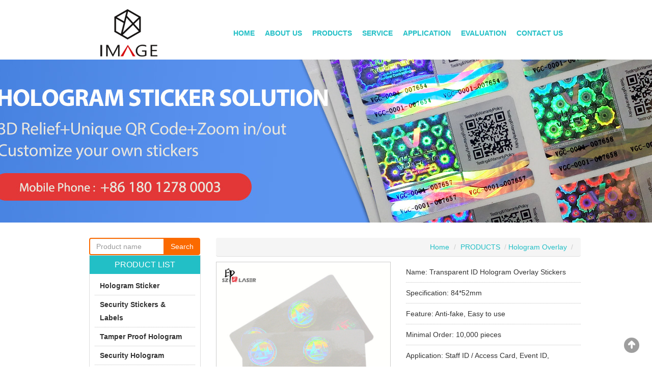

--- FILE ---
content_type: text/html
request_url: https://www.nip-image.com/Home/info/233.html
body_size: 11832
content:
<!DOCTYPE html>
<html lang="en">
<head>
    <meta http-equiv="Content-Type" content="text/html; charset=utf-8"/>
    <title>Transparent ID Hologram Overlay Stickers - Hologram Sticker, ID Hologram Overlay, Tear Tape Manufactuer - Suzhou Image Technology</title>
    <meta name="Keywords" content="Hologram Sticker, Hologram Laminate Pouches, Hologram Overlay, Tear Tape, Security Thread, Security Hologram Solution">
    <meta name="Description" content="Offer Overall Security Solutions for ID Cards, Travel Documents and Brand Prodcuts - Suzhou Image Technology">
    <!-- Facebook Pixel Code -->
<script>
    !function(f,b,e,v,n,t,s)
    {if(f.fbq)return;n=f.fbq=function(){n.callMethod?
        n.callMethod.apply(n,arguments):n.queue.push(arguments)};
        if(!f._fbq)f._fbq=n;n.push=n;n.loaded=!0;n.version='2.0';
        n.queue=[];t=b.createElement(e);t.async=!0;
        t.src=v;s=b.getElementsByTagName(e)[0];
        s.parentNode.insertBefore(t,s)}(window, document,'script',
        'https://connect.facebook.net/en_US/fbevents.js');
    fbq('init', '246636382884151');
    fbq('track', 'PageView');
</script>
<noscript><img height="1" width="1" style="display:none"
               src="https://www.facebook.com/tr?id=246636382884151&ev=PageView&noscript=1"
/></noscript>
<!-- End Facebook Pixel Code -->
    <style type="text/css">
        .mc-pic a{display:table-cell;text-align:center;vertical-align:middle;}
        .mc-pic a img{vertical-align:middle;width: 100%;}
        .mc-s56 a img {max-width: 53px;max-height: 53px;}
        .mc-pic a{*display:block;*font-family:Arial;*line-height:1;}
        .mc-thumb{margin:10px 0 0;overflow:hidden;}
        .mc-thumb li{background:none repeat scroll 0 0 transparent;float:left;height:58px;margin:0 2px 0 0;overflow:hidden;line-height: 0;border:1px solid #fff;}
        .mc-s420 a{*font-size:271px;}
        .mc-s56 a{*font-size:35px;}
        .mc-s56, .mc-s56 a{height:56px;width:56px;}
        .mc-booth{border:1px solid #CDCDCD;position:relative;z-index:1;  width: 100%;}
        .mc-thumb .mc-selected{background:none repeat scroll 0 0 #C30008;border:1px solid #fb6a00;}
        .mc-thumb .mc-selected div{background-color:#FFFFFF;border:medium none;}
        .mc-thumb li div{border:1px solid #CDCDCD;}
        div.zoomDiv{z-index:999;position:absolute;top:0px;left:0px;width:200px;height:200px;background:#ffffff;border:1px solid #CCCCCC;display:none;text-align:center;overflow:hidden;}
        div.zoomMask{position:absolute;background:url("/Public/home/images/mask.png") repeat scroll 0 0 transparent;cursor:move;z-index:1;}
        @media (min-width:768px) {
            .mc-s420, .mc-s420 img{max-height:418px;max-width:418px;}
            @media (max-width:767px) {
                .mc-s420, .mc-s420 img{max-height:100%;max-width:100%;width:100%}
                .mc-s420, .mc-s420 a{height:auto;width:100%;}
            }
    </style>
</head>
<body>

<!-- Loading Bootstrap -->
<link href="/Public/home/css/bootstrap.css" rel="stylesheet">

<!-- Loading General Styles -->
<link href="/Public/home/css/index.css?20190512" rel="stylesheet">
<link href="/Public/home/css/head_lang.css?20190509" rel="stylesheet">
<link href="/Public/home/css/slider-pro.min.css" rel="stylesheet">

<!-- Font Awesome -->
<link href="/Public/home/css/font-awesome.min.css" rel="stylesheet">

<!-- Ionic -->
<link href="/Public/home/css/ionicons.min.css" rel="stylesheet">
<link href="/Public/home/css/non-responsive.css" rel="stylesheet">

<script src="/Public/home/js/jquery-1.9.1.min.js"></script>
<script src="/Public/home/js/bootstrap.min.js"></script>
<script src="/Public/home/js/jquery.SuperSlide.2.1.1.js"></script>

<!-- HTML5 shim, for IE6-8 support of HTML5 elements. All other JS at the end of file. -->
<!--[if lt IE 9]>
<script src="/Public/home/js/html5shiv.js"></script>
<script src="/Public/home/js/respond.min.js"></script>
<![endif]-->
<link rel="shortcut icon" href="/Public/home/images/favicon.png">

<div class="top">
    <div class="ltop">
        <ul>
            <li style="margin-top:15px;">
                <img src="/Public/home/images/www.png" alt=""> +86 18012780003</li>
            <li style="margin-left:30px; margin-top:15px;">
                <img src="/Public/home/images/five_star.png" alt=""></li>
            <li style="margin-left:15px; margin-top:15px;">
                Focus on Security Hologram Solution for 3 Decades&#160;&#160;&#160;&#160;&#160;E: sales@gzlaser.com            </li>
            <script>
                $(function(){
                    $(".select_language_wrap").mouseover(function(){
                        $(".select_language").show();
                    });
                    $(".select_language_wrap").mouseout(function(){
                        $(".select_language").hide();
                    });
                })
            </script>
            <div class="top_language" style="display: none;">
                <ul class="user">
                    <li class="select_language_wrap">
					<span class="selected">
                    					<a id="tranimg" href="javascript:void(0)" rel="nofollow" class="english">
                                    English					<span class="arrow"></span>
					</a>
					</span>
                        <dl id="p_l" class="select_language" style="">
                            <dt class="english">
                                <a href="/index.php/Index/set_lang/lang/en.html">English</a></dt><dt class="french">
                                <a href="/index.php/Index/set_lang/lang/fr.html">French</a></dt><dt class="spanish">
                                <a href="/index.php/Index/set_lang/lang/sp.html">Spanish</a></dt><dt class="portuguese">
                                <a href="/index.php/Index/set_lang/lang/po.html">Portuguese</a></dt><dt class="arabic">
                                <a href="/index.php/Index/set_lang/lang/ar.html">Arabic</a></dt>                        </dl>
                    </li>
                </ul>
                <div class="clearfix">
                </div>
            </div>
        </ul>
        <div class="you" style="margin-top: 10px;">
            <ul>
                <li>
                    <a href="https://www.linkedin.com/company/8704578/admin/updates/" target="_blank"><img src="/Public/home/images/t1.png"></a>
                </li>
                <li>
                    <a href="https://twitter.com/Nipimagelaser" target="_blank"><img src="/Public/home/images/t2.png"></a>
                </li>
                <li>
                    <a href="https://www.facebook.com/SuzhouImagelaser?ref=bookmarks" target="_blank"><img src="/Public/home/images/t3.png"></a>
                </li>
                <li>
                    <a href="https://plus.google.com/105078129090559181828" target="_blank"><img src="/Public/home/images/t4.png"></a>
                </li>
                <li>
                    <a href="https://www.youtube.com/channel/UC3tsyz_y9rVCJ-yrvpDZ25A" target="_blank"><img src="/Public/home/images/t5.png"></a>
                </li>
            </ul>
        </div>
    </div>
</div>


<div class="container">
    <!-- nav -->

    <div class="container">
        <div class="logo">
            <a href="/"><img src="/Public/home/images/logo.png"></a>
        </div>
        <div class="dh">
        </div>
        <div id="menu_top_m" style="margin-top: 30px;">
            <ul id="nav" class="top-nav clearfix">
                <li class="nLi on">
                    <h3><a href="/" target="_parent">HOME</a></h3>
                </li>

                <li class="nLi">
                    <h3><a href="/Home/Company-Profile/" target="_parent">ABOUT US</a></h3>
                                        <ul class="sub">
                        <li><a href="/Home/Company-Profile">Company Profile</a></li><li><a href="/Home/Projects">Projects</a></li><li><a href="/Home/Brand-Idea">Brand Idea</a></li><li><a href="/Home/News">News</a></li>                    </ul>                </li><li class="nLi">
                    <h3><a href="/Home/PRODUCTS" target="_parent">PRODUCTS</a></h3>
                                        <ul class="sub">
                        <li><a href="/Home/Hologram-Sticker">Hologram Sticker</a></li><li><a href="/Home/Security-Stickers-&-Labels">Security Stickers & Labels</a></li><li><a href="/Home/Tamper-Proof-Hologram">Tamper Proof Hologram</a></li><li><a href="/Home/Security-Hologram">Security Hologram</a></li><li><a href="/Home/Hot-Stamping-Hologram">Hot Stamping Hologram</a></li><li><a href="/Home/Hologram-Strip">Hologram Strip</a></li><li><a href="/Home/Hologram-Laminating-Pouches">Hologram Laminating Pouches</a></li><li><a href="/Home/Hologram-Overlay">Hologram Overlay</a></li><li><a href="/Home/Tear-Tape">Tear Tape</a></li><li><a href="/Home/Security-Thread">Security Thread</a></li>                    </ul>                </li><li class="nLi">
                    <h3><a href="/Home/SERVICE" target="_parent">SERVICE</a></h3>
                                        <ul class="sub">
                        <li><a href="/Home/Design-Solution">Design Solution</a></li><li><a href="/Home/Customer-Services">Customer Services</a></li><li><a href="/Home/Core-Products">Core Products</a></li><li><a href="/Home/Optical-Science-World">Optical Science World</a></li><li><a href="/Home/FAQ">FAQ</a></li>                    </ul>                </li><li class="nLi">
                    <h3><a href="/Home/APPLICATION" target="_parent">APPLICATION</a></h3>
                                        <ul class="sub">
                        <li><a href="/Home/National-IDs">National IDs</a></li><li><a href="/Home/Vehicle-Documents">Vehicle Documents</a></li><li><a href="/Home/Tax-Stamp">Tax Stamp</a></li><li><a href="/Home/Sensitive-Documents-&-Certificate">Sensitive Documents & Certificate</a></li><li><a href="/Home/Commercial-Brand">Commercial Brand</a></li>                    </ul>                </li><li class="nLi">
                    <h3><a href="/Home/EVALUATION" target="_parent">EVALUATION</a></h3>
                                                        </li><li class="nLi">
                    <h3><a href="/Home/CONTACT-US" target="_parent">CONTACT US</a></h3>
                                                        </li>
            </ul>
            <script id="jsID" type="text/javascript">
                jQuery("#nav").slide({
                    type: "menu",
                    titCell: ".nLi",
                    targetCell: ".sub",
                    effect: "slideDown",
                    delayTime: 300,
                    triggerTime: 0,
                    returnDefault: true
                });
            </script>


        </div>
    </div>


    <!--/menu_top-->
    <!--/menu_top_c-->

    <!-- /nav -->
</div>

<script>
    <!--/顶部菜单伸缩-->
    $(document).ready(function () {
        var isShow = false;
        $("#menu_top_c").hide();
        $("#menu_top_m").mouseover(function () {
            $("#menu_top_c").show();
        });
        $("#menu_top_c").mouseover(function () {
            isShow = true;
            $(this).show();
        });
        $("#menu_top_c").mouseout(function () {
            if (isShow) {
                $(this).hide();
                isShow = false;
            }
        });
    })
</script>

<script type="text/javascript" src="/Public/home/js/jquery.imagezoom.min.js"></script>

<script type="text/javascript">
    $(document).ready(function(){

        $(".jqzoom").imagezoom();

        $("#thumblist li a").click(function(){
            $(this).parents("li").addClass("mc-selected").siblings().removeClass("mc-selected");
            $(".jqzoom").attr('src',$(this).find("img").attr("mid"));
            $(".jqzoom").attr('rel',$(this).find("img").attr("big"));
        });

    });
</script>

<div class="atop-banner2" style="background-image: url('/upload/20181217/15450241939135.jpg')">
</div>
<!-- fullSlide -->
<script>
    $(function () {
        $(".detail-content table").css('width','100%')
    })
</script>
<div class="container content pl50">
    <div class="row">
        <div class="col-xs-3">
            <div class="left-bar">
                <form method="get" action="/index.php/List/Search.html">
                    <div class="input-group">
                        <input type="text" class="form-control" placeholder="Product name" style="border: 2px solid #fb6a00;" name="key" value="" id="">
                        <span class="input-group-btn">
                <button class="btn btn-default" type="submit" style="border-color:#fb6a00">Search</button>
              </span>
                    </div><!-- /input-group -->
                </form>
                <div class="wiget">
    <div class="product-category">

        <h3>Product List</h3>
        <div class="sidebar-menu">
            <a href="/Home/Hologram-Sticker" class="nav-header menu-first collapsed"><strong>Hologram Sticker</strong></a><a href="/Home/Security-Stickers-&-Labels" class="nav-header menu-first collapsed"><strong>Security Stickers & Labels</strong></a><a href="/Home/Tamper-Proof-Hologram" class="nav-header menu-first collapsed"><strong>Tamper Proof Hologram</strong></a><a href="/Home/Security-Hologram" class="nav-header menu-first collapsed"><strong>Security Hologram</strong></a><a href="/Home/Hot-Stamping-Hologram" class="nav-header menu-first collapsed"><strong>Hot Stamping Hologram</strong></a><a href="/Home/Hologram-Strip" class="nav-header menu-first collapsed"><strong>Hologram Strip</strong></a><a href="/Home/Hologram-Laminating-Pouches" class="nav-header menu-first collapsed"><strong>Hologram Laminating Pouches</strong></a><a href="/Home/Hologram-Overlay" class="nav-header menu-first collapsed"><strong>Hologram Overlay</strong></a><a href="/Home/Tear-Tape" class="nav-header menu-first collapsed"><strong>Tear Tape</strong></a><a href="/Home/Security-Thread" class="nav-header menu-first collapsed"><strong>Security Thread</strong></a>
        </div>
    </div>
</div>

<div class="wiget feedback_show">
    <div class="feedback">
        <h3>feedback</h3>
        <p class="tip">If you are interested in our security hologram products, please enter your email address and requirements, Our tem will reply you within 1 hour.</p>
        <form method="POST" name="myform" action="/index.php/Gook/add.html" target="_self" onclick="ga('send', 'event', 'button', 'click', 'send inquiry')">
            <div class="input-group">
                <input type="text" class="form-control" placeholder="Your email" style="border: 2px solid #fb6a00;" id="" name="email">
                <span class="input-group-btn">
                <button class="btn btn-default" type="submit" style="border-color:#fb6a00;background-color: #fb6a00;border-top-right-radius:5px;border-bottom-right-radius:5px">GO</button>
              </span>
            </div><!-- /input-group -->
        </form>
    </div>
</div>
            </div>
        </div>
        <div class="col-xs-9">
            <ol class="breadcrumb">
                <li><a href="/">Home</a></li>
                <li><a href="/Home/PRODUCTS">PRODUCTS</a><font color="#CCCCCC">&nbsp;&nbsp;/ </font><a href="/Home/Hologram-Overlay">Hologram Overlay</a><font color="#CCCCCC">&nbsp;&nbsp;/ </font></li>
            </ol>
            <!-- content -->
            <div class="main-content">

                <div class="row product-detail">
                    <div class="gallery col-xs-6 col-xs-12">
                        <div class="mc-booth mc-pic mc-s420">
                            <a href="/upload/20190416/15553962218784.jpg"><img src="/upload/20190416/15553962218784.jpg" rel="/upload/20190416/15553962218784.jpg" class="jqzoom" alt="" style="cursor: crosshair;"></a>
                        </div>

                        <ul class="mc-thumb" id="thumblist">

                            <li class="mc-selected"><div class="mc-pic mc-s56"><a href="javascript:void(0);"><img src="/upload/20190416/15553962218784.jpg" mid="/upload/20190416/15553962218784.jpg" big="/upload/20190416/15553962218784.jpg"></a></div></li>
                            <li class=""><div class="mc-pic mc-s56"><a href="javascript:void(0);"><img src="/upload/20190416/1555396585506.jpg" mid="/upload/20190416/1555396585506.jpg" big="/upload/20190416/1555396585506.jpg"></a></div></li><li class=""><div class="mc-pic mc-s56"><a href="javascript:void(0);"><img src="/upload/20190416/15553965929398.jpg" mid="/upload/20190416/15553965929398.jpg" big="/upload/20190416/15553965929398.jpg"></a></div></li><li class=""><div class="mc-pic mc-s56"><a href="javascript:void(0);"><img src="/upload/20190416/15553965967893.jpg" mid="/upload/20190416/15553965967893.jpg" big="/upload/20190416/15553965967893.jpg"></a></div></li><li class=""><div class="mc-pic mc-s56"><a href="javascript:void(0);"><img src="/upload/20190416/15553965986055.jpg" mid="/upload/20190416/15553965986055.jpg" big="/upload/20190416/15553965986055.jpg"></a></div></li>                        </ul>
                    </div>
                    <div class="detail-list col-xs-6 col-xs-12">
                        <div class="list-item">Name: <span>Transparent ID Hologram Overlay Stickers</span></div>
                        <div class="list-item">Specification: <span>84*52mm</span></div>
                        <div class="list-item">Feature: <span>Anti-fake, Easy to use</span></div>
                        <div class="list-item">Minimal Order: <span>10,000 pieces</span></div>
                        <div class="list-item">Application: <span>Staff ID / Access Card,  Event ID, Membership Card</span></div>
                        <div class="list-item" style="display:none;">
                            <div class="social-media">
                                <ul>
                                    <li>
                                        <a href="https://www.linkedin.com/company/8704578/admin/updates/" target="_blank"><img src="/Public/home/images/t1.png"></a>
                                    </li>
                                    <li>
                                        <a href="https://twitter.com/Nipimagelaser" target="_blank"><img src="/Public/home/images/t2.png"></a>
                                    </li>
                                    <li>
                                        <a href="https://www.facebook.com/SuzhouImageLaser/?ref=bookmarks" target="_blank"><img src="/Public/home/images/t3.png"></a>
                                    </li>
                                    <li>
                                        <a href="https://plus.google.com/105078129090559181828" target="_blank"><img src="/Public/home/images/t4.png"></a>
                                    </li>
                                    <li>
                                        <a href="https://www.youtube.com/channel/UC3tsyz_y9rVCJ-yrvpDZ25A" target="_blank"><img src="/Public/home/images/t5.png"></a>
                                    </li>
                                </ul>
                            </div>
                        </div>
                        <div class="inquriy"> <a class="btn btn-primary" href="javascript:goto('#product-form')">Contact Us</a></div>
                        <script>
                            function goto($id){
                                console.log($id)
                                $('html,body').animate({
                                    'scrollTop':$($id).offset().top - 50,
                                },300)
                            }
                        </script>
                    </div>
                    <div class="clearfix"></div>
                    <div class="col-xs-12">
                        <div class="detail-content">
                            <div class="tog-tabs">
                                <!-- Nav tabs -->
                                <ul class="nav-tabs" role="tablist">
                                    <li role="presentation" class="active"><a href="#home" aria-controls="home" role="tab" data-toggle="tab" aria-expanded="true">Detailed</a></li>
                                    <li role="presentation" class=""><a href="#profile" aria-controls="profile" role="tab" data-toggle="tab" aria-expanded="false">Order Process</a></li>
                                </ul>

                                <!-- Tab panes -->
                                <div class="tab-content">
                                    <div role="tabpanel" class="tab-pane active" id="home">
                                        <p><span style="background-color: white; color: rgb(51, 51, 51); font-family: Arial, sans-serif;"></span></p><p><span style="color: rgb(48, 58, 63); font-family: Arial, sans-serif; font-size: 11px;"></span></p><p style="text-align:left"><span style="color: rgb(48, 58, 63); font-family: Arial, sans-serif;"></span></p><h1 style="text-align: left;"><span style="color: rgb(48, 58, 63); font-family: Arial, sans-serif; font-size: 24px;">Transparent ID Hologram Overlay Stickers</span></h1><p style="text-align: left; line-height: 1.75em;"><span style="font-family: Arial, sans-serif; color: rgb(48, 58, 63); font-size: 16px;">Hologram overlay stickers are commonly affixed to PVC ID Cards by manually. Covert security features help your cards against counterfeiting. We have over 10 generic patterns in stock, including globe, original, authentic, etc. Custom designs are acceptable. </span></p><p style="text-align: left; line-height: 1.75em;"><span style="font-family: Arial, sans-serif; color: rgb(48, 58, 63); font-size: 16px;">&nbsp;</span></p><p style="text-align: left; line-height: 1.75em;"><span style="font-family: Arial, sans-serif; color: rgb(48, 58, 63); font-size: 16px;">These hologram overlays can be used to protect ID cards, membership card &amp; access card from abrasions, as well as to enhance the security of your cards. High security hologram features make forgery is extremely difficult.</span><span style="font-size:11px;font-family:&#39;Arial&#39;,&#39;sans-serif&#39;;color:#303A3F"> </span></p><p style="text-align: left; line-height: 1.75em;"><span style="font-family: Arial, sans-serif; color: rgb(48, 58, 63); font-size: 16px;"><img src="/upload/image/20190416/1555395077592117.jpg" _src="/upload/image/20190416/1555395077592117.jpg" title="hologram overlay stickers.jpg" alt="hologram overlay stickers.jpg" style="white-space: normal; width: 750px; height: 345px;" width="750" height="345" border="0" vspace="0"/></span></p><h2 style="text-align: left;"><span style="font-size: 20px;"><strong style="background-color: whitesmoke;"><span style="font-family: Arial, sans-serif; color: rgb(14, 73, 187);">Hologram Overlay Stickers Details</span></strong></span><br/></h2><h2 style="text-align: left;"><span style="font-size: 20px;"><strong style="background-color: whitesmoke;"><span style="font-family: Arial, sans-serif; color: rgb(14, 73, 187);"></span></strong></span></h2><hr/><table cellspacing="0" cellpadding="0" width="522"><tbody><tr class="firstRow"><td width="102" style="border-top: 1px solid rgb(191, 191, 191); border-left: 1px solid rgb(191, 191, 191); border-bottom: none; border-right: none; padding: 6px 1px 6px 6px;"><p style="text-align:left;text-indent:4px"><span style="font-size: 14px;"><strong><span style="font-family: Arial, sans-serif; color: rgb(51, 51, 51);">Material:</span></strong></span></p></td><td width="170" valign="top" style="border-right: none; border-bottom: none; border-left: none; border-image: initial; border-top: 1px solid rgb(191, 191, 191); padding: 6px 1px;"><p style="text-align:left"><span style="font-size: 14px; font-family: Arial, sans-serif; color: rgb(51, 51, 51);">30 micron PET</span></p></td><td width="79" style="border-right: none; border-bottom: none; border-left: none; border-image: initial; border-top: 1px solid rgb(191, 191, 191); padding: 6px 1px 6px 6px;"><p style="text-align:left;text-indent:4px"><span style="font-size: 14px;"><strong><span style="font-size: 14px; font-family: Arial, sans-serif; color: rgb(51, 51, 51);">Color:</span></strong></span></p></td><td valign="top" style="border-top:solid #BFBFBF 1px;border-left:none;border-bottom:   none;border-right:solid #BFBFBF 1px;padding:6px 1px 6px 1px"><p style="text-align:left"><span style="font-size: 14px; font-family: Arial, sans-serif; color: rgb(51, 51, 51);">Transparent</span></p></td></tr><tr><td width="102" style="border-top: none; border-right: none; border-bottom: none; border-image: initial; border-left: 1px solid rgb(191, 191, 191); background: rgb(241, 241, 241); padding: 6px 1px 6px 6px;"><p style="text-align:left;text-indent:4px"><span style="font-size: 14px;"><strong><span style="font-size: 14px; font-family: Arial, sans-serif; color: rgb(51, 51, 51);">Size:</span></strong></span></p></td><td width="170" valign="top" style="border: none; background: rgb(241, 241, 241); padding: 6px 1px;"><p style="text-align:left"><span style="font-size: 14px; font-family: Arial, sans-serif; color: rgb(51, 51, 51);">84*52mm</span></p></td><td width="79" style="border: none; background: rgb(241, 241, 241); padding: 6px 1px 6px 6px;"><p style="text-align:left;text-indent:4px"><span style="font-size: 14px;"><strong><span style="font-size: 14px; font-family: Arial, sans-serif; color: rgb(51, 51, 51);">Pattern:</span></strong></span></p></td><td valign="top" style="border:none;border-right:solid #BFBFBF 1px;background:#F1F1F1;padding:6px 1px 6px 1px"><p style="text-align:left"><span style="font-size: 14px; font-family: Arial, sans-serif; color: rgb(51, 51, 51);">Your logo</span></p></td></tr><tr><td width="102" style="border-top: none; border-right: none; border-bottom: none; border-image: initial; border-left: 1px solid rgb(191, 191, 191); padding: 6px 1px 6px 6px;"><p style="text-align:left;text-indent:4px"><span style="font-size: 14px;"><strong><span style="font-size: 14px; font-family: Arial, sans-serif; color: rgb(51, 51, 51);">Feature:</span></strong></span></p></td><td width="170" valign="top" style="border: none; padding: 6px 1px;"><p style=";margin-bottom:0"><span style="font-size: 14px; font-family: Arial, sans-serif; color: rgb(51, 51, 51);">Scratch-resistant</span></p><p style=";margin-bottom:0"><span style="font-size: 14px; font-family: Arial, sans-serif; color: rgb(51, 51, 51);">High security</span></p></td><td width="79" style="border: none; padding: 6px 1px 6px 6px;"><p style="text-align:left;text-indent:4px"><span style="font-size: 14px;"><strong><span style="font-size: 14px; font-family: Arial, sans-serif; color: rgb(51, 51, 51);">MOQ:</span></strong></span></p></td><td valign="top" style="border:none;border-right:solid #BFBFBF 1px;padding:6px 1px 6px 1px"><p><span style="font-size: 14px; font-family: Arial, sans-serif; color: rgb(51, 51, 51);">10,000 pieces</span></p></td></tr><tr><td width="102" style="border-top: none; border-left: 1px solid rgb(191, 191, 191); border-bottom: 1px solid rgb(191, 191, 191); border-right: none; background: rgb(241, 241, 241); padding: 6px 1px 6px 6px;"><p style="text-align:left;text-indent:4px"><span style="font-size: 14px;"><strong><span style="font-family: Arial, sans-serif; color: rgb(51, 51, 51);">Application:</span></strong></span></p></td><td width="170" valign="top" style="border-top: none; border-right: none; border-left: none; border-image: initial; border-bottom: 1px solid rgb(191, 191, 191); background: rgb(241, 241, 241); padding: 6px 1px;"><p style="text-align:left"><span style="font-size: 14px; font-family: Arial, sans-serif; color: rgb(51, 51, 51);">–Staff ID / Access Card</span></p><p style="text-align:left"><span style="font-size: 14px; font-family: Arial, sans-serif; color: rgb(51, 51, 51);">– Event ID</span></p></td><td width="79" style="border-top: none; border-right: none; border-left: none; border-image: initial; border-bottom: 1px solid rgb(191, 191, 191); background: rgb(241, 241, 241); padding: 6px 1px 6px 6px;"><p style="text-align:left;text-indent:4px"><span style="font-size: 14px;"><strong><span style="font-size: 14px; font-family: Arial, sans-serif; color: rgb(51, 51, 51);">Other Options:</span></strong></span></p></td><td valign="top" style="border-top:none;border-left:none;border-bottom:solid #BFBFBF 1px;border-right:solid #BFBFBF 1px;background:#F1F1F1;padding:6px 1px 6px 1px"><p style="text-align:left"><span style="font-size: 14px; font-family: Arial, sans-serif; color: rgb(51, 51, 51);">UV print, Micro text, Pixel, </span></p><p style="text-align:left"><span style="font-size: 14px; font-family: Arial, sans-serif; color: rgb(51, 51, 51);">Flip-flop, etc</span></p></td></tr></tbody></table><p style="text-align:left"></p><p style="text-align:left"><strong style="font-size: 20px; white-space: normal; background-color: whitesmoke;"><span style="font-family: Arial, sans-serif; color: rgb(14, 73, 187);"><strong><img src="/upload/image/20190416/1555395254805597.jpg" _src="/upload/image/20190416/1555395254805597.jpg" title="custom hologram overlay stickers.jpg" alt="custom hologram overlay stickers.jpg" width="749" height="524" border="0" vspace="0" style="width: 749px; height: 524px;"/></strong></span></strong></p><p style="text-align:left"><br/></p><p style="text-align:left"></p><h2 style="text-align: left;"><span style="font-size: 20px;"><strong style="background-color: whitesmoke;"><span style="font-family: Arial, sans-serif; color: rgb(14, 73, 187);">Features of Holographic Overlay stickers&nbsp;</span></strong><br/></span></h2><h2><span style="font-family: Arial, sans-serif; color: rgb(51, 51, 51); font-size: 20px;"></span></h2><hr/><p><span style="color: rgb(51, 51, 51); font-family: Arial, sans-serif;"></span></p><p><span style="font-size:12px;font-family:&#39;Arial&#39;,&#39;sans-serif&#39;;color:#333333"></span></p><p><span style="font-size:12px;font-family:&#39;Arial&#39;,&#39;sans-serif&#39;;color:#333333"></span></p><p><span style="font-size:12px;font-family:&#39;Arial&#39;,&#39;sans-serif&#39;;color:#333333"></span></p><p><span style="font-size:12px;font-family:&#39;Arial&#39;,&#39;sans-serif&#39;;color:#333333"></span></p><p style="text-align:left;line-height:15px;background:white;vertical-align:baseline"><span style="font-size:12px;font-family:&#39;Arial&#39;,&#39;sans-serif&#39;;color:#333333"></span></p><p style="text-align:left;line-height:15px;background:white;vertical-align:baseline"><span style="font-size:12px;font-family:&#39;Arial&#39;,&#39;sans-serif&#39;;color:#333333"></span></p><p style="line-height: 1.75em;"><span style="font-family: Arial, sans-serif; color: rgb(51, 51, 51); font-size: 16px;">Convenient to use</span></p><p style="line-height: 1.75em;"><span style="font-family: Arial, sans-serif; color: rgb(51, 51, 51); font-size: 16px;">High security hologram for securing your cards</span></p><p style="line-height: 1.75em;"><span style="font-family: Arial, sans-serif; color: rgb(51, 51, 51); font-size: 16px;">Fully customized security solution</span></p><p style="line-height: 1.75em;"><span style="font-family: Arial, sans-serif; color: rgb(51, 51, 51); font-size: 16px;">Make your card looks colorful</span></p><p style="line-height: 1.75em;"><span style="font-family: Arial, sans-serif; color: rgb(51, 51, 51); font-size: 16px;">Can&#39;t be easily counterfeited via a printer</span></p><p style="text-align:left;line-height:15px;background:white;vertical-align:baseline"><br/><span style="font-size:11px;font-family:&#39;Arial&#39;,&#39;sans-serif&#39;;color:#303A3F"></span></p><p style="text-align:left;line-height:15px;background:white;vertical-align:baseline"><span style="font-size:11px;font-family:&#39;Arial&#39;,&#39;sans-serif&#39;;color:#303A3F"></span></p><h3 style="white-space: normal; line-height: 25px; background: whitesmoke;"><span style="font-size: 20px;"><strong><span style="font-family: Arial, sans-serif; color: rgb(14, 73, 187);">Application of Custom Hologram Overlay Stickers</span></strong></span></h3><h3 style="white-space: normal;"><span style="font-family: Arial, sans-serif; color: rgb(51, 51, 51); font-size: 20px;"></span></h3><hr style="white-space: normal;"/><p style="white-space: normal;"><span style="color: rgb(51, 51, 51); font-family: Arial, sans-serif;"></span></p><p style="white-space: normal;"><span style="font-size: 12px; font-family: Arial, sans-serif; color: rgb(51, 51, 51);"></span></p><p style="white-space: normal;"><span style="font-size: 12px; font-family: Arial, sans-serif; color: rgb(51, 51, 51);"></span></p><p style="white-space: normal;"><span style="font-size: 12px; font-family: Arial, sans-serif; color: rgb(51, 51, 51);"></span></p><p style="white-space: normal;"><span style="font-size: 12px; font-family: Arial, sans-serif; color: rgb(51, 51, 51);"></span></p><p style="text-align: left; line-height: 1.75em;"><img src="http://v4072445.11315.28la.com.cn/upload/image/20190416/1555396015137361.jpg" _src="/upload/image/20190416/1555396015137361.jpg" title="1555396015137361.jpg" alt="Hologram-Overlay-SD-(3).jpg" style="white-space: normal; color: rgb(51, 51, 51); font-family: Arial, sans-serif;"/></p><p style="text-align: left; line-height: 1.75em;"><br/></p><p style="text-align: left; line-height: 1.75em;"></p><p><span style="font-size:12px;font-family:&#39;Arial&#39;,&#39;sans-serif&#39;;color:#333333"></span></p><h3 style="white-space: normal; line-height: 25px; background: whitesmoke;"><span style="font-size: 20px;"><strong><span style="font-family: Arial, sans-serif; color: rgb(14, 73, 187);">More Hologram Overlays Demonstration</span></strong></span></h3><p style="white-space: normal;"></p><hr style="white-space: normal;"/><p style="white-space: normal;"></p><p style="white-space: normal;"></p><p style="white-space: normal;"></p><p style="white-space: normal;"></p><p style="white-space: normal;"><img src="/upload/image/20190416/1555396147826210.jpg" _src="/upload/image/20190416/1555396147826210.jpg" title="holographic overlay sticker.jpg" alt="holographic overlay sticker.jpg" width="670" height="1018" border="0" vspace="0" style="width: 670px; height: 1018px;"/></p><p><br/></p><h3 style="white-space: normal;"><span style="font-size: 20px;"><strong><span style="font-family: Arial, sans-serif; color: rgb(14, 73, 187);">How to Make Laminated ID Cards</span></strong></span></h3><h3 style="white-space: normal;"><span style="font-family: Arial, sans-serif; color: rgb(51, 51, 51); font-size: 20px;"></span></h3><hr style="white-space: normal;"/><p style="white-space: normal;"><span style="color: rgb(51, 51, 51); font-family: Arial, sans-serif;"></span></p><p style="white-space: normal;"><img src="http://v4072445.11315.28la.com.cn/upload/image/20190416/1555395708108285.jpg" _src="/upload/image/20190416/1555395708108285.jpg" title="1555395708108285.jpg" alt="how-to-make-id-holograms.jpg" style="color: rgb(51, 51, 51); font-family: Arial, sans-serif; white-space: normal;"/></p><p style="white-space: normal;"><br/></p><p style="text-align:left;line-height:25px;background:whitesmoke"><span style="font-size: 20px;"><strong><span style="font-family: Arial, sans-serif; color: rgb(14, 73, 187);">Contact Details</span></strong></span></p><hr/><table cellspacing="0" cellpadding="0" width="567" style="width: 406px;"><tbody><tr style=";height:162px" class="firstRow"><td width="142" valign="top" style="border-top: 1px solid rgb(204, 204, 204); border-bottom: 1px solid rgb(204, 204, 204); border-left: 1px solid rgb(204, 204, 204); border-image: initial; border-right: none; padding: 0px;" height="162"><p><span style="font-family: Arial, sans-serif; color: rgb(51, 51, 51); font-size: 16px;"><br/></span></p><p><span style="font-family: Arial, sans-serif; color: rgb(51, 51, 51); font-size: 16px;"><br/> &nbsp; &nbsp; &nbsp; &nbsp; &nbsp; &nbsp;<strong>Jack Zhang &nbsp;&nbsp;</strong></span></p><p style="text-align:center"><img src="/upload/image/20181113/1542092919121371.jpg" _src="/upload/image/20181113/1542092919121371.jpg" title="1542092919121371.jpg" alt="Jack.jpg"/></p><p><span style="font-family: Arial, sans-serif; color: rgb(51, 51, 51); font-size: 16px;">&nbsp; &nbsp; &nbsp; &nbsp;<strong> (Sales Manager)</strong></span></p></td><td width="425" valign="top" style="border-top: 1px solid rgb(204, 204, 204); border-right: 1px solid rgb(204, 204, 204); border-bottom: 1px solid rgb(204, 204, 204); border-image: initial; border-left: none; padding: 0px;" height="162"><p style="text-align: center; line-height: 1.75em;"><strong><span style="font-family: Arial, sans-serif; color: rgb(51, 51, 51); font-size: 16px;">Suzhou Image Laser Technology&nbsp;Co., Ltd</span></strong></p><p style="text-align: center; line-height: 1.75em;"><span style="font-family: Arial, sans-serif; color: rgb(51, 51, 51); font-size: 16px;">&nbsp;</span></p><p style="text-align: center; line-height: 1.75em;"><strong><span style="font-family: Arial, sans-serif; color: rgb(51, 51, 51); font-size: 16px;">ADD:</span></strong><span style="font-family: Arial, sans-serif; color: rgb(51, 51, 51); font-size: 16px;">&nbsp;Building F, No. 28, Xingzhong Road,&nbsp;Wuzhong District,&nbsp;Suzhou&nbsp;City,</span></p><p style="text-align: center; background: white; line-height: 1.75em;"><span style="font-family: Arial, sans-serif; color: rgb(51, 51, 51); font-size: 16px;">Jiangsu&nbsp;Province,&nbsp;China&nbsp;<br/> &nbsp; &nbsp;&nbsp;<strong>Wechat/WhatsApp:&nbsp;</strong>+86&nbsp;18012780003</span></p><p style="text-align: center; background: white; line-height: 1.75em;"><strong><span style="font-family: Arial, sans-serif; color: rgb(51, 51, 51); font-size: 16px;">Skype:</span></strong><span style="font-family: Arial, sans-serif; color: rgb(51, 51, 51); font-size: 16px;">&nbsp;image_hologram<br/> &nbsp; &nbsp;&nbsp;<strong>Email:</strong>&nbsp;sales at gzlaser dot com</span></p></td></tr></tbody></table><p><br/></p><p style="text-align:left;line-height:25px;background:whitesmoke"><span style="font-size: 20px;"><strong><span style="font-family: Arial, sans-serif; color: rgb(14, 73, 187);">Other Related Products</span></strong></span></p><p><span style="font-size: 20px;"><strong><span style="font-size: 20px; font-family: Arial, sans-serif; color: rgb(51, 51, 51); background: white;"></span></strong></span></p><hr/><p><span style="font-size: 16px;"><strong><span style="font-family: Arial, sans-serif; color: rgb(51, 51, 51); background: white;">Previous Product:&nbsp;[&nbsp;</span></strong>Custom Holographic Overlays&nbsp;<span style="background: white; font-family: Arial, sans-serif; color: rgb(51, 51, 51);"><strong>]&nbsp;&nbsp;&nbsp;&nbsp;&nbsp;</strong></span></span><br/></p><p><span style="font-size: 16px;"><span style="background: white; font-family: Arial, sans-serif; color: rgb(51, 51, 51);"><strong>The Next Product:&nbsp;[ </strong></span>Custom Hologram Card Overlays<span style="font-family: Arial, sans-serif; background: white;"><span style="font-family: Arial, sans-serif; color: rgb(51, 51, 51);">&nbsp;&nbsp;</span><span style="color: rgb(51, 51, 51);"><strong><span style="font-family: Arial, sans-serif;">]&nbsp;</span></strong><strong><span style="font-family: Arial, sans-serif;"></span></strong><strong><span style="font-family: Arial, sans-serif;"></span></strong></span></span></span></p>                                    </div>
                                    <div role="tabpanel" class="tab-pane" id="profile">
                                        <p style="margin-bottom: 0px; background: white; line-height: 1.75em;"><span style="font-family:&#39;Arial&#39;,&#39;sans-serif&#39;;color:#333333"><img src="/upload/image/20181113/1542093275696469.jpg" _src="/upload/image/20181113/1542093275696469.jpg" title="1542093275696469.jpg" alt="How to order security hologram.jpg"/></span><span style="color: rgb(51, 51, 51); font-family: Arial, sans-serif; font-size: 16px;">1) VALID vector format: AI, CDR, PSD, etc</span></p><p style="margin-bottom: 0px; background: white; box-sizing: border-box; font-variant-ligatures: normal; font-variant-caps: normal; orphans: 2; text-align: start; widows: 2; -webkit-text-stroke-width: 0px; word-spacing: 0px; line-height: 1.75em;"><span style="font-family: Arial, sans-serif; color: rgb(51, 51, 51); box-sizing: border-box; font-size: 16px;">2) Our security hologram is available to customize( unique logo, graphics, security features, etc )</span></p><p style="margin-bottom: 0px; background: white; box-sizing: border-box; font-variant-ligatures: normal; font-variant-caps: normal; orphans: 2; text-align: start; widows: 2; -webkit-text-stroke-width: 0px; word-spacing: 0px; line-height: 1.75em;"><span style="font-family: Arial, sans-serif; color: rgb(51, 51, 51); box-sizing: border-box; font-size: 16px;">3)&nbsp;We are ISO9001:2015 Certified, own experienced R &amp; D Team And we are IHMA membership.</span></p><p style="margin-bottom: 0px; background: white; vertical-align: baseline; box-sizing: border-box; font-variant-ligatures: normal; font-variant-caps: normal; orphans: 2; text-align: start; widows: 2; -webkit-text-stroke-width: 0px; word-spacing: 0px; line-height: 1.75em;"><span style="font-family: Arial, sans-serif; color: rgb(51, 51, 51); box-sizing: border-box; font-size: 16px;">4)&nbsp;Successful Project:&nbsp;Cooperate with some major events many times , including Beijing Olympic Games, Pyeongchang Olympic Games, National ID Card and Travel Documents Projects.</span></p><p style="margin-bottom: 0px; background: white; box-sizing: border-box; font-variant-ligatures: normal; font-variant-caps: normal; orphans: 2; text-align: start; widows: 2; -webkit-text-stroke-width: 0px; word-spacing: 0px; line-height: 1.75em;"><span style="font-size: 16px;"><strong style="box-sizing: border-box"><span style="box-sizing: border-box; font-size: 18px; font-family: Arial, sans-serif; color: rgb(51, 51, 51);">You are welcome to inquire &amp; make an order.</span></strong></span></p>                                    </div>
                                </div>
                            </div>
                        </div>

                    </div>
                </div>

                <div class="prod-inqu" id="product-form">
    <h3>How to contact us?</h3>
    <p>Send Your lnquiry Details in the Below for free sample,Click"Send" Now!<br>We will not disclose your information    </p>
    <script>
        function check_msg(){
            var email = $("#email").val()
            if (email == ''){
                alert('E-mail')
                return false;
            }
            var content = $("#content").val()
            if (content == ''){
                alert('Message')
                return false;
            }
            return true;
        }
    </script>
    <form method="POST" name="myform" action="/index.php/Gook/add.html" target="_self" onsubmit="return check_msg()">
        <div class="form-group">
            <label class="col-xs-3" for="name"><i>*</i> Name<i></i>:</label>
            <div class="col-xs-9">
                <input type="text" class="form-control" id="" name="title" placeholder="You Name"></div>
        </div>
        <div class="form-group">
            <label class="col-xs-3" for="Company"><i>*</i> Company<i></i>:</label>

            <div class="col-xs-9">
                <input type="text" class="form-control" id="" name="add" placeholder="Company Name"></div>
        </div>
        <div class="form-group">
            <label class="col-xs-3" for="Email"><i>*</i> E-mail:</label>

            <div class="col-xs-9">
                <input type="text" class="form-control" id="email" name="email" placeholder="Email"></div>
        </div>
        <div class="form-group">
            <label class="col-xs-3" for="message"><i>*</i> Message:</label>

            <div class="col-xs-9">
                <textarea class="form-control" rows="4" placeholder="Message" name="content" id="content"></textarea></div>
        </div>
        <div class="form-group">
            <div class="col-xs-3"></div>
            <div class="col-xs-9">
                <input type="submit" class="btn s" value="Send" name="Submit" onclick="ga('send', 'event', 'button', 'click', 'send inquiry')"></div>
        </div>

    </form>
</div>
                <div class="panel-group" id="accordion" role="tablist" aria-multiselectable="true">
    <div class="panel panel-default">
        <div class="panel-heading" role="tab" id="headingOne">
            <h4 class="panel-title">
                <a data-toggle="collapse" data-parent="#accordion" href="#collapseOne" aria-expanded="false"
                   aria-controls="collapseOne">
                    <span></span>Who can use the Holograms?
                </a>
            </h4>
        </div>
        <div id="collapseOne" class="panel-collapse collapse in" role="tabpanel" aria-labelledby="headingOne">
            <div class="panel-body">
                <p>Every industry can use security hologram for the purpose of promotional, anti-counterfeit or brand enhancement, etc. </span>
                </p>
                <p>Please visit more as follows: <br></span>
                </p>
                <p><strong>National IDs </strong></p>
                <p>We have a range of security </span>hologram laminate overlays, which provide a security protective layer for travel documents, Personal IDs and other official documents all over the world against counterfeiting.
                </p>
                <p><strong>Vehicle Documents </strong>
                </p>
                <p>The most advanced technology security hologram sticker for vehicle tax, insurance, vehicle plates &amp; annual inspection to make sure it's hard to counterfeit and easy to authenticate. <br></span>
                </p>
                <p><strong>Tax Stamp</strong>
                </p>
                <p>High level security hologram sticker for protecting government revenues from sales of cigarettes and alcohols. </span>
                </p>
                <p><strong>Sensitive Documents &amp; Certificate</strong>
                </p>
                <p>Multi method optical security hologram for protect important documents from tampering and counterfeiting, include register hot stamping, transparent hologram laminate overlay.</span>
                </p>
                <p><strong>Commercial Brand</strong>
                </p>
                <p>As a member of IHMA, our company offers a wide range of security hologram products that can be selected by fast-moving consumer goods for promotion, by major famous brands for product authenticity and government project for their <span style="color: rgb(41, 41, 41); background: white none repeat scroll 0% 0%;">sensitive product protection.</span>
                </p></div>
        </div>
    </div>
    <div class="panel panel-default">
        <div class="panel-heading" role="tab" id="headingTwo">
            <h4 class="panel-title">
                <a class="collapsed" data-toggle="collapse" data-parent="#accordion" href="#collapseTwo"
                   aria-expanded="false" aria-controls="collapseTwo">
                    <span></span>Why holograms?
                </a>
            </h4>
        </div>
        <div id="collapseTwo" class="panel-collapse collapse" role="tabpanel" aria-labelledby="headingTwo">
            <div class="panel-body">
                <ul style="list-style-type: disc;" class=" list-paddingleft-2">
                    <li><p>Advanced hologram origination make it very difficult to counterfeit
                    </p></li>
                    <li><p>Enhance your brand &amp; improve customers confidence
                    </p></li>
                    <li><p>Combine with QR Code, diffraction code: for products promotion and traceability. 
                    </p></li>
                    <li><p>Aesthetic appearance make your package unique
                    </p></li>
                    <li><p>High Security features make hologram more and more applicable to documents, government project, Event ID badges.
                    </p></li>
                </ul>
            </div>
        </div>
    </div>
    <div class="panel panel-default">
        <div class="panel-heading" role="tab" id="headingThree">
            <h4 class="panel-title">
                <a class="collapsed" data-toggle="collapse" data-parent="#accordion" href="#collapseThree"
                   aria-expanded="false" aria-controls="collapseThree">
                    <span></span>What can we do?
                </a>
            </h4>
        </div>
        <div id="collapseThree" class="panel-collapse collapse" role="tabpanel" aria-labelledby="headingThree">
            <div class="panel-body">
                <p>Suzhou Image Laser have been specialized in security holograms for over 3 decades, Trusted in more than 100 governmental projects and commercial brands.
                </p>
                <p>We're a technology based company, and all production in house. You will get in time technical support and competitive price.
                </p>
                <p>One stop solution from design, mastering/hologram mould, production, shipment and after-sale service.
                </p>
                <p>ISO9001:2015 certified, IHMA member, ensure every product delivered to our customer is qualified.
                </p>
                <p>Fast response, Design in 24 hours. Sample delivery in 2 business days. Production in 7-15 business days.
                </p>
            </div>
        </div>
    </div>
</div>

            </div>
            <div class="clearfix"></div>
            <!-- content -->
        </div>
    </div>
</div>

<div class="clear"></div>
<div class="footer">

    <div class="container">


        <div class="row">
            <div class="col-md-12"><div class="copyright" style="text-align: center;padding-bottom: 30px; border-bottom: 1px solid #43607c; margin-bottom: 30px;"><a>Hot Sale:</a>&nbsp;&nbsp;&nbsp;&nbsp;            </div></div>
            <div class="col-xs-4 feedback_show">
                <div class="feedback">
                    <h4><span>Feedback</span></h4>
                    <p class="feedback-info">If you are interested in our security hologram products, please enter your email address and requirements, Our tem will reply you within 1 hour.</p>
                    <form method="POST" name="myform" action="/index.php/Gook/add.html" target="_self">

                        <div class="input-group product-search" style="width: 292px;">
                            <input type="email" class="form-control" placeholder="Your Email Address" id="" name="email" style="height: 33px;background: #1f3040;">
                            <span class="input-group-btn">
                <button class="btn btn-default" type="submit" style="height: 33px;border-color:#fb6a00;background: #fb6a00;color: #fff;border-top-right-radius:5px;border-bottom-right-radius:5px" onclick="ga('send', 'event', 'link', 'click', 'send email')">GO</button>
              </span>
                        </div>

                        <div class="social-media">
                            <ul>
                                <li>
                                    <a href="https://www.linkedin.com/company/8704578/admin/updates/" target="_blank"><img src="/Public/home/images/t1.png"></a>
                                </li>
                                <li>
                                    <a href="https://twitter.com/Nipimagelaser" target="_blank"><img src="/Public/home/images/t2.png"></a>
                                </li>
                                <li>
                                    <a href="https://www.facebook.com/SuzhouImagelaser?ref=bookmarks" target="_blank"><img src="/Public/home/images/t3.png"></a>
                                </li>
                                <li>
                                    <a href="https://plus.google.com/105078129090559181828" target="_blank"><img src="/Public/home/images/t4.png"></a>
                                </li>
                                <li>
                                    <a href="https://www.youtube.com/channel/UC3tsyz_y9rVCJ-yrvpDZ25A" target="_blank"><img src="/Public/home/images/t5.png"></a>
                                </li>
                            </ul>
                        </div>
                    </form>
                </div>
            </div>
            <div class="col-xs-12 footer-nav">
                <div class="row">
                    <div class="col-xs-3">
                        <h5>Quick Links</h5>
                        <ul>
                            <li><a href="/Home/Company-Profile/" style="text-transform: capitalize;">About Us</a></li><li><a href="/Home/PRODUCTS" style="text-transform: capitalize;">Products</a></li><li><a href="/Home/SERVICE" style="text-transform: capitalize;">Service</a></li><li><a href="/Home/APPLICATION" style="text-transform: capitalize;">Application</a></li><li><a href="/Home/EVALUATION" style="text-transform: capitalize;">Evaluation</a></li><li><a href="/Home/CONTACT-US" style="text-transform: capitalize;">Contact Us</a></li>                        </ul>
                    </div>

                    <div class="col-xs-3">
                        <h5>Follow Us</h5>
                        <ul>
                            <li><a href="https://www.youtube.com/channel/UC3tsyz_y9rVCJ-yrvpDZ25A">Youtube</a></li>
                            <li><a href="https://twitter.com/Nipimagelaser">Twitter</a></li>
                            <li><a href="https://www.linkedin.com/company/8704578/admin/updates">LinkedIn</a></li>
                            <li><a href="http://www.gzlaser-online.cn">Alibaba</a></li>
                            <li><a href="http://www.gzlaser.com">Chinese Page</a></li>
                        </ul>
                    </div>



                    <div class="col-xs-3">
                        <h5>Application</h5>
                        <ul>
                            <li><a href="/Home/National-IDs" target="">National IDs</a></li><li><a href="/Home/Vehicle-Documents" target="">Vehicle Documents</a></li><li><a href="/Home/Tax-Stamp" target="">Tax Stamp</a></li><li><a href="/Home/Sensitive-Documents-&-Certificate" target="">Sensitive Documents & Certificate</a></li><li><a href="/Home/Commercial-Brand" target="">Commercial Brand</a></li>                        </ul>
                    </div>
                    <div class="col-xs-3">
                        <div class="footer-contact">
                            <h5>Contact Us</h5>
                            <ul>
                                <li><span>Tel: </span>86-0512-67077622</li>
                                <li><span>Fax: </span>86-0512-67077622</li>
                                <li><span>Mobile Phone: </span>+86 18012780003</li>
                                <li><span>Email: </span>sales@gzlaser.com</li>
                                <li><span>Country/Regin: </span>China</li>
                                <li><span>Zip: </span>215128</li>
                            </ul>
                        </div>
                    </div>
                </div>
            </div>
        </div>
        <div class="footer-bar">

            <div class="pay"><img src="/Public/home/images/pay.png" alt=""></div>
            <div class="copyright">CopyRight 2024 Suzhou Image Technology Co., Ltd All Rights Reserved. </div>
        </div>
    </div></div>

<a href="javasctipt:void(0)" class="scrollup" id="scrollup" style="display: inline;">Scroll</a>
<div id="rightArrow" style="display:none;"><a  href="javasctipt:void(0)" title=""></a></div>
<div id="floatDivBoxs" style="display:none;">
    <div class="floatDtt">Contact us</div>
    <div class="floatShadow">
        <ul class="floatDqq">
            <li style="padding-left:0px;"><a target="_blank" href="skype:image_hologram?chat"><img src="/Public/home/images/skype.jpg" align="absmiddle">&nbsp;&nbsp;Skype</a></li>
            <li style="padding-left:0px;"><a target="_blank" href="https://www.linkedin.com/company/8704578/admin/updates/"><img src="/Public/home/images/t1.png" align="absmiddle">&nbsp;&nbsp;Linkedin</a></li>
            <li style="padding-left:0px;"><a target="_blank" href="https://www.facebook.com/SuzhouImagelaser?ref=bookmarks"><img src="/Public/home/images/t3.png" align="absmiddle">&nbsp;&nbsp;Facebook</a></li>
        </ul>
        <div class="floatDtxt">WhatsApp: </div>
        <div class="floatDtel">+86 18012780003</div>
        <div style="text-align:center;padding:10PX 0 5px 0;background:#EBEBEB;"><img src="/Public/home/images/qrcode.jpg"><br>Wechat</div>
    </div>
    <div class="floatDbg"></div>
</div>
<script type="text/javascript">
    jQuery(document).ready(function($) {
        var king_sticky = true;
        $(window).scroll(function () {

            if ($(window).scrollTop() > 30 ) {
                $("#scrollup").show();
            } else {
                $("#scrollup").hide();
            } }); });
    $("#scrollup").click(function(e){
        e.preventDefault();
        $(document.documentElement).animate({
            scrollTop: 0
        },200);
        $(document.body).animate({
            scrollTop: 0
        },200);
    });
</script>
<script type="text/javascript">
    ;var flag=1;
    $('#rightArrow').click(function(){
        if(flag==1){
            $("#floatDivBoxs").animate({right: '-125px'},300);
            $(this).animate({right: '-5px'},300);
            $(this).css('background-position','-50px 0');
            flag=0;
        }else{
            $("#floatDivBoxs").animate({right: '0'},300);
            $(this).animate({right: '125px'},300);
            $(this).css('background-position','0px 0');
            flag=1;
        }
    });
</script>
<script type="text/javascript">
    $('.carousel2').carousel({  interval: 3000  });
</script>
<script type="text/javascript">
    $(".wenzi .img-holder").hover(function(){
        $(this).find(".img").stop().animate({top:"-100px"},400);
    },function(){
        $(this).find(".img").stop().animate({top:"0"},400);
    })
    $(".bbc .img-holder").hover(function(){
        $(this).find(".img").stop().animate({top:"-101px"},0);
    },function(){
        $(this).find(".img").stop().animate({top:"0"},0);
    })
</script>

<script async src="https://www.googletagmanager.com/gtag/js?id=UA-93673108-1"></script>
<script>
    window.dataLayer = window.dataLayer || [];
    function gtag(){dataLayer.push(arguments);}
    gtag('js', new Date());

    gtag('config', 'UA-93673108-1');
</script>

<!-- Facebook Pixel Code -->
<script>
    !function(f,b,e,v,n,t,s)
    {if(f.fbq)return;n=f.fbq=function(){n.callMethod?
        n.callMethod.apply(n,arguments):n.queue.push(arguments)};
        if(!f._fbq)f._fbq=n;n.push=n;n.loaded=!0;n.version='2.0';
        n.queue=[];t=b.createElement(e);t.async=!0;
        t.src=v;s=b.getElementsByTagName(e)[0];
        s.parentNode.insertBefore(t,s)}(window, document,'script',
        'https://connect.facebook.net/en_US/fbevents.js');
    fbq('init', '2072771169479767');
    fbq('track', 'PageView');
</script>
<noscript><img height="1" width="1" style="display:none" src="https://www.facebook.com/tr?id=2072771169479767&ev=PageView&noscript=1" /></noscript>
<!-- End Facebook Pixel Code -->

</body>
</html>

--- FILE ---
content_type: text/css
request_url: https://www.nip-image.com/Public/home/css/index.css?20190512
body_size: 6125
content:
* {
    margin: 0;
    padding: 0;
}

html, body {
    width: 100%;
    height: 100%;
    margin: 0 auto;
    list-style: none;
}

.container {
    width: 1080px
}

body {
    font-family: Arial, Helvetica, sans-serif
}

a {
    color: #22bfc6;
}

a:hover {
    text-decoration: none;
    color: #fb6a00;
}

.top {
    width: 100%;
    height: 50px;
    background: #595959;
    display: none;
}

.ltop ul {
    margin: 0;
}

.ltop ul li {
    font-family: Arial;
    color: #FFFFFF;
    font-size: 15px;
    float: left;
    list-style: none;
}

.you {
    width: 200px;
    float: right;
}

.you ul li {
    padding-left: 4%;
    text-align: center;
    margin-top: 12px;
}

.kuan {
    position: relative;
    width: 200px;
    float: right;
}

.kuan input {
    width: 177px;
    height: 26px;
    background: background: url('images/srk.png') no-repeat;
    border: 1px solid #CCCCCC;
    float: left;
    margin-top: 13px;
}

.search {
    position: relative;
    left: -23px;
    margin-top: 18px;
}

.ddh {
    width: 100%;
    height: 130px;
    background: #FFF;
}

.logo {
    width: 210px;
    padding-left: 0px;
    padding-top: 18px;
    float: left;
}

h1 {
    margin: 0 0 10px 0;
    font-size: 26px;
    font-weight: bold;
    color: #22bfc6;
}

#menu_top_m {
    float: right;
    margin-top: 40px;
    padding-right: 20px;
}

#menu_top_m h3 a {
    color: #22bfc6;
    text-decoration: none;
    font-size: 14px;
    display: block;
    padding: 0 10px;
    float: left;
    text-align: center;
    font-weight: bold;
    line-height: 30px;
    text-transform: uppercase
}

#menu_top_m a:hover {
    color: #fff;
    background-color: #22bfc6;
    border-radius: 2px
}

.ltop {
    width: 1040px;
    margin: 0 auto;
    padding-left: 50px;
}

#menu_top_c {
    position: absolute;
    right: 200px;
    top: 160px;
    font-size: 0.9em;
    background: #fff;
    padding-top: 15px;
    z-index: 999;
}

#menu_top_c dt {
}

#menu_top_c dd {
    width: 150px;
    height: 250px;
    min-height: 10px;
    text-align: center;
    float: left;
    border-bottom: 4px solid #DED8CC;
}

#menu_top_c dd a {
    color: #6C5239;
    display: block;
    height: 30px;
    line-height: 30px;
    text-decoration: none;
}

#menu_top_c dd:hover {
    border-bottom: 4px solid #CB735E;
}

#menu_top_c dd a:hover {
    background-color: #3dbff1;
    color: #FFF;
}

#menu_top_c p {
    clear: both;
}

.pl50 {
    padding-left: 50px;
}

/* ======= 鍏ㄥ睆骞荤伅鐗� =========*/
.fullSlide {
    width: 100%;
    position: relative;
    height: 500px;
    background: #fff;
    overflow: hidden;
}

.fullSlide .bd {
    margin: 0 auto;
    position: relative;
    z-index: 0;
    overflow: hidden;
    height: 500px;
}

.fullSlide .bd ul {
    width: 100% !important;
}

.fullSlide .bd li {
    width: 100% !important;
    height: 500px;
    overflow: hidden;
    text-align: center;
    margin-top: -18px;
}

.fullSlide .bd li a {
    display: block;
    height: 500px;
}

.fullSlide .bd li a img {
    width: 1920px;
    height: 500px;
    position: absolute;
    left: 50%;
    margin-left: -960px;
}

.fullSlide .hd {
    width: 100%;
    position: absolute;
    z-index: 1;
    bottom: 20px;
    right: 0;
    height: 30px;
    line-height: 30px;
}

.fullSlide .hd ul {
    width: 980px;
    margin: auto;
    text-align: center;
}

.fullSlide .hd ul li {
    cursor: pointer;
    display: inline-block;
    *display: inline;
    zoom: 1;
    width: 42px;
    height: 7px;
    margin: 1px 3px;
    overflow: hidden;
    background: #FFF;
    filter: alpha(opacity=50);
    opacity: 0.5;
    line-height: 999px;
}

.fullSlide .hd ul .on {
    background: #fb6a00;
    filter: alpha(opacity=100);
    opacity: 1;
}

.fullSlide .prev,
.fullSlide .next {
    display: block;
    position: absolute;
    z-index: 1;
    top: 50%;
    margin-top: -30px;
    z-index: 1;
    width: 40px;
    height: 60px;
    background: url(../images/slider-arrow.png) -126px -137px #000 no-repeat;
    cursor: pointer;
    filter: alpha(opacity=50);
    opacity: 0.5;
}

.fullSlide .next {
    left: auto;
    right: 0%;
    background-position: -6px -137px;
}

/*/鍏ㄥ睆骞荤伅鐗�*/

/* ======= 骞荤伅鐗� =========*/
.slideBox {
    width: 500px;
    height: 200px;
    overflow: hidden;
    position: relative;
    background-color: #817566;
}

.slideBox .hd {
    height: 20px;
    overflow: hidden;
    position: absolute;
    right: 0px;
    bottom: 0px;
    z-index: 1;
}

.slideBox .hd ul {
    overflow: hidden;
    zoom: 1;
    float: left;
}

.slideBox .hd ul li {
    float: left;
    margin-left: 2px;
    width: 10px;
    height: 10px;
    text-align: center;
    cursor: pointer;
    border: 5px solid #756858;
    background: #756858;
    text-indent: -9999%;
    overflow: hidden;
}

.slideBox .hd ul li.on {
    background: #f00;
    color: #fff;
    border: 5px solid #BB9979;
    background: #FFF;
}

.slideBox .bd {
    position: relative;
    height: 100%;
    z-index: 0;
}

.slideBox .bd li {
    zoom: 1;
    vertical-align: middle;
}

.slideBox .bd img {
    position: absolute;
    left: 0;
    bottom: 0;
    z-index: 1;
}

.slideBox .bd li h3 {
    position: absolute;
    left: 20px;
    top: 25px;
    z-index: 2;
    color: #FFF;
    font-size: 1.4em;
    font-weight: normal;
}

.slideBox .bd li p {
    position: absolute;
    left: 20px;
    top: 55px;
    z-index: 2;
    color: #fff;
    font-size: 0.9em;
    width: 360px;
    line-height: 150%;
}

.slideBox .bd li a {
    position: absolute;
    left: 0px;
    bottom: 0;
    z-index: 2;
    color: #EDCCC5;
    background: url('../images/pc/slideBox.jpg') no-repeat left center #C1553B;
    padding: 10px 30px 10px 50px;
    width: 215px;
    height: 20px;
    line-height: 20px;
    text-decoration: none;
}

.slideBox .bd li a:hover {
    color: #FFF;
    text-decoration: underline;
}

/*/骞荤伅鐗�*/

/* ======= 婊氬姩鍥剧墖 =========*/
.picScroll {
    margin: 0px auto;
    position: relative;
    width: 1040px;
    padding: 0px 0 10px 0;
    overflow: hidden;
}

.picScroll .prev,
.picScroll .next {
    display: block;
    position: absolute;
    bottom: 20px;
    left: 5px;
    width: 80px;
    height: 80px;
    background: url('../images/pc/btns.png') no-repeat;
}

.picScroll .next {
    left: auto;
    right: 5px;
    background-position: -80px 0;
}

.picScroll .prev:hover {
    background-position: 0 -80px;
}

.picScroll .next:hover {
    background-position: -80px -80px;
}

.picScroll ul {
    overflow: hidden;
    zoom: 1;
}

.picScroll ul li {
    float: left;
    overflow: hidden;
    padding: 5px;
    border: 2px solid #eee
}

.picScroll ul li img {
    height: 225px;
    width: auto;
    margin: 0 auto;
}

/*/婊氬姩鍥剧墖*/

.wenzi-w {
    width: 100%;
    background-color: #f6f6f6;;
    overflow: hidden;
}

.wenzi {
    width: 1030px;
    margin: 0 auto;
    padding: 0 0 0 0;
    overflow: hidden;
    text-align: center;
    margin-top: 30px
}

.biaoti {
    text-align: center;
    padding-bottom: 50px;
    color: #22bfc6;
}

.wenzi .txt {
    padding: 20px 0;
    font-size: 14px;
    color: #666;
}

.wenzi .txt h5 {
    font-size: 16px;
    color: #22bfc6;
    font-weight: bold;
}

.wenzi .neirong {
    padding: 30px 0 30px 100px;
    text-align: left;
    font-size: 18px;
}

.wenzi .img-holder {
    position: relative;
    width: 100%;
    height: 100px;
    overflow: hidden;
}

.wenzi .img-holder img {
    position: absolute;
    top: 0;
    left: 50%;
    margin-left: -50px;
}

.neirong ul li {
    line-height: 50px;
    list-style-type: none;
}

.read {
    background: url(../images/read-1.png);
    height: 31px;
    float: right;
    background-repeat: no-repeat;
    width: 110px;
}

.q {
    margin-top: 6px;
    float: right;
    background-repeat: no-repeat;
    margin-right: 8px;
    font-size: 14px;
}

.abc {
    width: 100%;
    background-color: #f6f6f6
}

.biao {
    width: 255px;
    height: 50px;
    float: left;
    text-align: center;
    list-style-type: none;
    margin-top: 23px;
    color: #22bec5;
}

.biao i {
    display: inline-block;
    width: 50px;
    height: 50px;
    margin-right: 10px;
    margin-bottom: -20px;
    background: #3dbff1;
    border-radius: 50px;
}

.biao a {
}

.b {
    width: 100%;
}

.bbc {
    overflow: hidden;
    margin: 0 auto 20px auto;
    width: 1020px;
    padding: 20px 0 10px 0;
}

.bbc .img-holder {
    position: relative;
    height: 100px;
    overflow: hidden;
}

.bbc .img-holder img {
    position: absolute;
    top: 0;
    left: 50%;
    margin-left: -120px;
    max-width: 100%;
    width: 100%;
}

.bbc a:hover img {
}

.bbc .txt h5 {
    text-align: center;
    font-size: 16px
}

.bbc .txt p {
    text-align: center;
    font-size: 16px;
    padding: 10px 0 0 0;
    color: #22bfc6;
    font-weight: bold;
}

.f_1 {
    background-color: #fff;
    padding: 15px;
    clear: both;
}

.z_6 .w_set {
    height: 270px;
}

/*/鏍囬*/
.t_1 {
    padding: 40px 0;
}

.t_1 h3 {
    /*margin: 30px 30px 30px 296px;*/
    /*display: inline;*/
}

.t_1 span {
    font-size: 1.0em;
    color: #999999;
}

.t_1 a {
    color: #99CAF9;
    font-size: 0.9em;
    text-decoration: none;
}

.t_1 a:hover {
    color: #C1553B;
}

.t_1 form {
    width: 300px;
    float: right;
    margin-right: 180px;
}

.picScroll .t_1 .product-search {
    padding: 2px;
}

.picScroll .t_1 .product-search .form-control {
    background: #fff;
    height: 33px;
    border-top-left-radius: 5px;
    border-bottom-left-radius: 5px
}


.list_img_1 {
}

.list_img_1 li {
    text-align: center;
    background-color: #FFF;
    float: left;
    margin: 10px 0
}

.list_img_1 li img {
    width: 224px;
    height: 224px;
}

.list_img_1 li:hover {
    background: #fafafa;
    -moz-box-shadow: 0 0 8px #E3DFD4;
    -webkit-box-shadow: 0 0 8px #E3DFD4;
    box-shadow: 0 0 8px #E3DFD4;
    border: 2px solid #22bfc6
}

.list_img_1 a {
    display: block;
    color: #666666;
    font-size: 1.1em;
    text-decoration: none;
}

.list_img_1 a:hover {
    color: #51371E;
}

.list_img_1 p {
    color: #999999;
    font-size: 12px;
    border-top: 1px solid #DDDDDD;
    height: 70px;
    overflow: hidden;
    line-height: 20px;
    padding-top: 10px;
}

.list_img_1 li:hover p {
    color: #7C624A;
    border-top: 1px solid #CFBFAD;
}

.list_img_1 span {
}

.list_img_1 strong {
    display: block;
    text-align: center;
    font-size: 17px;
    color: #22bfc6;
    font-weight: normal;
    padding: 10px 0 5px 0;
    line-height: 24px;
    height: 92px;
}

.list_img_1 li:hover strong {
    color: #1cadb3;
}

.jieshao {
    padding: 40px 0 20px 50px;
    background-color: #f6f6f6;
    width: 1000px;
    margin: 0 auto;
}

.jieshao .hd-2 .arrow {
    padding-top: 80px;
    z-index: 999
}

.wrap {
    width: 100%;
    clear: both;
    background-color: #f6f6f6;
}

.tupian {
    float: left;
    height: 306px;
    width: 426px;
    border-style: solid;
    border-color: white;
}

.w {
    padding-left: 440px;
    height: 238px;
    margin-left: 20px;
}

.contact-us {
    padding: 40px 0 30px 50px;
    clear: both;
}

.contact-us-title h3, .t_1 h3 {
    padding-bottom: 5px;
    text-align: center;
    font-size: 32px;
    font-weight: bold;
    color: #22bfc6;
}

.zhengshu {
    padding-right: 50px;
}

.zhengshu li {
    list-style: none;
    height: 0;
}

.zhengshu-tit {
    position: relative;
    height: 35px;
    margin-bottom: 30px;
    font-size: 20px;
    color: #22bfc6;
    font-weight: bold;
}

.zhengshu-tit i, .home-news .news-tit i {
    position: absolute;
    top: 30px;
    left: 0;
    width: 140px;
    height: 2px;
    background-color: #ddd;
}

.zhengshu-item .txt-holder {
    text-align: center;
    padding-top: 10px;
}

.zhengshu .img-holder {
    text-align: center;
}

.zhengshu .img-holder img {
    border: 1px solid #ddd
}

.zhengshu-item .txt-holder p {
    color: #666;
    font-size: 13px;
}

.zhengshu-item .txt-holder span {
    font-size: 12px;
    color: #666;
}

.more {
    clear: both;
    text-align: right;
}

.more span {
    padding: 2px 4px;
    border: 1px solid #25c0c5;
    font-size: 10px;
    color: #25c0c5;
    border-radius: 2px;
}

.home-news .img-holder {
    float: left;
}

.home-news .news-cnt {
}

/*.nav-tabs {border-bottom: 0}*/
.slideTxtBox ul li, .home-news .tab-content li {
    float: left;
    width: 100%;
    height: 20px;
    overflow: hidden;
    padding-left: 20px;
}

#label-g li {
    background: url(../images/question.png) 2px 4px no-repeat;
}

#latest-n li {
    background: url(../images/dot_2.png) 2px 4px no-repeat;
}

.friendlink .flink-r li {
    height: 40px;
    float: left
}

.friendlink .flink-r li a span {
    padding: 0 10px;
    color: #22bfc6;
    font-size: 14px;
}

.slideTxtBox ul li a, .home-news .tab-content li a {
    color: #666;
    font-size: 12px;
}

.slideTxtBox ul li a:hover {
    text-decoration: none;
}

.arrow {
    position: absolute;
    right: 10px;
    top: 165px;
}

.arrow a {
    display: block;
    width: 22px;
    height: 22px;
    float: right;
    margin-right: 5px;
    margin-top: 10px;
    overflow: hidden;
    cursor: pointer;
}

.arrow a:hover {
    opacity: 0.8
}

.arrow .next {
    background: url(../images/arrow_r.jpg) 0 0 no-repeat;;
}

.arrow .prev {
    background: url(../images/arrow_l.jpg) 0 0 no-repeat;;
}

.footer {
    margin-top: 50px;
    padding-top: 30px;
    color: #ccc;
    background: #1f3040;
}

.footer .container {
    padding-left: 50px;
}

.feedback h4 {
    margin-bottom: 20px;
    font-size: 20px;
    font-weight: bold;
    color: #21bec5;
}

.feedback h4 span {
    padding-bottom: 5px;
    border-bottom: 2px solid #ccc
}

.feedback .email-add, .t_1 .product-search {
    width: 300px;
    height: 34px;
    padding: 20px 0;
}

.feedback .email-add input, .t_1 .product-search input {
    border: 1px solid #ccc;
    border-radius: 0;
    background: #1f3040;
}

.feedback .email-add button, .t_1 .product-search button {
    background: #fb6a00;
    border: 1px solid #fb6a00;
    color: #fff;
}

.feedback button {
    border-radius: 0
}

.feedback-info {
    font-size: 12px;
}

.social-media {
    overflow: hidden;
}

.social-media ul {
    overflow: hidden;
    float: left;
    margin: 0;
    width: 170px;
}

.social-media li {
    list-style: none;
    float: left;
    padding: 2px;
}

.bottom-search {
    width: 145px;
    padding-top: 3px;
}

.bottom-search input, .bottom-search button {
    height: 26px;
    background: #fff;
    font-size: 12px;
}

.bottom-search button {
    text-indent: 999em;
    background: url(../images/anniu.png) 3px 3px no-repeat;
}

.bottom-search .input-group-btn {
    background: #fff;
}

.footer-nav h5, .footer-contact h5 {
    font-size: 14px;
    font-weight: bold;
    color: #21bec5;
}

.footer-nav ul li {
    list-style: none;
    line-height: 24px;
}

.footer-nav ul li a {
    font-size: 12px;
    color: #ccc;
}

.footer-contact li {
    font-size: 12px;
    list-style: none;
}

.footer-contact li span {
    font-weight: bold;
    line-height: 24px;
}

.footer-bar .pay {
    padding: 20px 0;
    text-align: center;
}

.footer-bar .copyright {
    padding: 0 0 20px 0;
    text-align: center;
}

.txtScroll-left {
    position: relative;
}

.txtScroll-left .bd-2 {
    padding: 10px;
    overflow: hidden;
}

.txtScroll-left .bd-2 ul {
    overflow: hidden;
    zoom: 1;
}

.txtScroll-left .bd-2 ul li {
    margin-right: 20px;
    float: left;
    height: 336px;
    line-height: 24px;
    text-align: left;
    _display: inline;
}

.txtScroll-left .bd-2 ul li span {
    color: #999;
}

.content {
    padding-top: 30px;
}

.left-bar {
}

.wiget {
    padding: 10px 10px 5px 10px;
    border: 1px solid #ddd;
    margin: 0 0 20px 0;
}

.wiget label {
    font-weight: normal;
}

.menu-first {
    width: 100%;
    display: block;
    color: #333;
    padding: 5px 10px;
}

.product-category .menu-first {
    border-top: 1px dotted #c0c0c0
}

.solutions .menu-second li {
    border: none
}

.menu-first:first-child {
    border: none;
}

.menu-first:hover, .menu-first:focus {
    text-decoration: none;
    background-color: #eee
}

.wiget h3 {
    font-size: 16px;
    line-height: 36px;
    text-transform: uppercase;
    background-color: #22bfc6;
    color: #fff;
    margin: -10px -10px 5px -10px;
    text-align: center
}

.wiget form {
    padding: 15px 0;
}

.sidebar-menu {
    line-height: 26px;
}

.menu-second .menu-first {
    margin: 6px 0;
    color: #333;
    background-color: #ddd;
    text-align: center;
    padding: 3px 0;
    border-radius: 5px;
    border-bottom: 1px solid #ccc;
    background-image: linear-gradient(#f5f5f5, #ddd);
    font-size: 15px;
}

.collapsed .icon-menu-arr {
    display: inline-block;
    width: 20px;
    height: 20px;
    background: url(../images/faq_o.png) no-repeat;
}

.icon-menu-arr {
    display: inline-block;
    width: 20px;
    height: 20px;
    background: url(../images/faq_c.png) no-repeat;
}

.menu-second li i {
    display: inline-block;
    width: 5px;
    height: 5px;
    border-radius: 5px;
    background: #0185f1;
}

.product-category .nav > li > a {
    padding: 3px 0 3px 20px;
    color: #666;
}

.feedback .tip {
    padding-top: 15px;
    color: #999;
}

.feedback ul {
    margin: 15px 0
}

.feedback ul li {
    list-style: none;
    line-height: 30px;
}

.feedback ul li span {
    padding-right: 10px;
    color: #777;
}

.seperate {
    width: 100%;
    margin: 15px 0;
    border-top: 1px dashed #ddd;
}

.solutions li {
    line-height: 20px;
    padding: 4px 0;
    list-style: upper-alpha;
    border-top: 1px dashed #c0c0c0
}

.solutions li:first-child {
    border: none
}

.solutions li a {
    padding: 5px 0 5px 10px;
    color: #333;
}

.wiget .solutions li a:hover {
    color: #22bfc6;
}

.solutions li a span {
    color: #999;
    font-style: italic;
}

.solutions .menu-second li a {
    padding: 6px 0 4px 6px;
    color: #333;
    background-color: #ddd;
    text-align: center;
    border-radius: 5px;
    border-bottom: 1px solid #ccc;
    background-image: linear-gradient(#f5f5f5, #ddd);
    font-size: 15px;
}

/**/
.breadcrumb8 {
    width: 100%;
    border-bottom: 1px solid #ddd;
    text-align: left;
    margin-bottom: 10px;
}

.breadcrumb {
    width: 100%;
    border-bottom: 1px solid #ddd;
    text-align: right;
    margin-bottom: 10px;
}

/**/
.main-content {
    line-height: 26px;
}
.main-content td {
    line-height: 120%;
}
.main-content img {
    max-width: 100%;
}

.main-content li {
    list-style: none
}

.contact-page li {
    line-height: 32px;
    list-style: none;
}

.main-content li span {
    padding: 0 10px 0 20PX;
    color: #22bfc6;
}

.scrollup {
    width: 40px;
    height: 40px;
    opacity: 1;
    position: fixed;
    bottom: 22px;
    right: 20px;
    display: none;
    text-indent: -9999px;
    background: url(../images/scroll-top-arrow.png) no-repeat left top;
    z-index: 9001;
}

.wiget .btn {
    background: #fb6a00;
    color: #fff;
}

.wiget .feedback .btn {
    background: #22bfc6;
    color: #fff;
    border: 1px solid #22bfc6
}

.wiget label {
    padding: 10px 0;
    font-weight: bold;
    font-size: 16px;
    text-transform: uppercase;
    color: #eb2a41
}

.top-banner {
    height: 320px;
    width: 100%;
    background: url(../images/banner01.jpg) no-repeat;
    background-position: center
}

.top-banner2 {
    height: 320px;
    width: 100%;
    background: url(../images/banner/banner02.jpg) no-repeat;
    background-position: center
}

.atop-banner2 {
    height: 320px;
    width: 100%;
    background: url(../images/banner/aboutbanner.jpg) no-repeat;
    background-position: center
}

.top-bannerchanpin {
    height: 320px;
    width: 100%;
    background: url(../images/banner/chanpinbanner.jpg) no-repeat;
    background-position: center
}

.top-banneryinyong {
    height: 320px;
    width: 100%;
    background: url(../images/banner/yinyongbanner.jpg) no-repeat;
    background-position: center
}

.top-bannerpingjia {
    height: 320px;
    width: 100%;
    background: url(../images/banner/pingjiabanner.jpg) no-repeat;
    background-position: center
}

.top-bannerlianxi {
    height: 320px;
    width: 100%;
    background: url(../images/banner/lianxibanner.jpg) no-repeat;
    background-position: center
}

.top-bannerfuwu {
    height: 320px;
    width: 100%;
    background: url(../images/banner/fuwubanner.jpg) no-repeat;
    background-position: center
}

.top-banner3 {
    height: 320px;
    width: 100%;
    background: url(../images/banner/banner03.jpg) no-repeat;
    background-position: center
}

/**/
.overview li {
    margin-left: 30px;
    list-style: url(../images/list_1.png);
}

.main-content h3 {
    padding: 0;
    margin: 0;
    color: #22bfc6;
}

#mailadd li {
    list-style: none;
}

#mailadd li span {
    font-weight: bold;
    padding-right: 10px;
}

#managers {
    padding-bottom: 0;
    margin-bottom: 20px;
    border-bottom: 1px dotted #ccc
}

.avatar-item {
    margin: 20px 0;
    min-height: 100px
}

.avatar-item img {
    width: 100px;
    height: 100px;
    float: left;
    margin-right: 20px;
    border-radius: 100px
}

.avatar-item h5, .avatar-intro h5 {
    font-weight: bold;
}

.avatar-item p {
    line-height: 24px;
    margin: 0;
    color: #777;
}

.avatar-item a {
    color: #22bfc6;
}

.avatar-intro li {
    margin-left: 15px;
    list-style: url(../images/list_1.png);
}

.sales-item {
    padding: 15px 0;
    border-bottom: 1px dotted #ccc
}

#maps {
    padding-bottom: 40px;
}

.product-item {
    overflow: hidden;
    padding: 20px 10px;
    border-bottom: 1px dotted #ccc
}

.product-item img {
    width: 200px;
    height: 175px;
    padding-right: 15px;
    float: left;
}

.product-item h4 {
    margin: 0;
    padding: 0 0 15px 0;
    font-size: 20px;
}

.product-item p {
    color: #777;
}

.panel .panel-title span {
    width: 30px;
    height: 20px;
    padding-right: 10px;
    display: inline-block;
    background: url(../images/faq_c.png) no-repeat;
}

.panel .panel-title .collapsed span {
    background: url(../images/faq_o.png) no-repeat;
}

/*products*/
.detail-content {
    margin: 20px 0 20px 0;
    border: 5px solid #f2f2f2;
    border-radius: 5px;
}

.detail-content img {
    max-width: 100%
}

.tog-tabs {
    padding-bottom: 30px;
    border: 1px solid #e6e6e6;
    border-radius: 5px;
}

.tog-tabs .nav-tabs {
    margin-bottom: 10px;
    padding-left: 0;
    list-style: none;
}

.tog-tabs .nav-tabs li {
    display: block;
    list-style: none;
    position: relative;
}

.tog-tabs .nav-tabs li a {
    height: 40px;
    line-height: 40px;
    font-size: 14px;
    text-decoration: none
}

.nav-tabs:after {
    clear: both;
    display: table;
    content: " ";
}

.nav-tabs > li > a {
    padding: 0 20px;
    display: block;
    margin-left: -3px;
    border-left: 1px solid #ddd;
    border-radius: 0;
}

.nav-tabs > li.active > a, .nav-tabs > li.active > a:hover, .nav-tabs > li.active > a:focus {
    border-top: 3px solid #22bfc6;
    line-height: 38px;
}

.nav-tabs > li:first-child {
    margin-left: 10px;
}

.detail-content .tab-content {
    padding: 10px;
}

.detail-content .prod-inqu {
    padding: 10px;
}

.prod-inqu input, .prod-inqu textarea {
    background: #f6f6f6;
}

.detail-list {
    line-height: 40px;
}

.detail-list div {
    border-bottom: 1px dotted #c0c0c0;
}

.detail-list .social-media {
    padding: 5px 0;
    border: 0
}

.detail-list .btn {
    background-color: #fb6a00;
    border: 1px solid #fb6a00
}

.detail-list .btn:hover, .detail-list .btn:active {
    background-color: #ec6502;
    border: 1px solid #ec6502
}

.detail-list .inquriy span {
    padding-left: 20px;
    font-size: 14px;
}

.detail-content button {
    background-color: #fb6a00;
    border: 1px solid #fb6a00;
    color: #fff;
}

.recommend {
    overflow: hidden;
}

.recommend h3 {
    color: #22bfc6;
    padding: 0;
    margin: 0;
}

.recommend .img-holder {
    float: left;
    width: 120px;
    padding-right: 15px;
}

.recommend h4 {
    margin: 0 0 5px 0;
}

.recommend p {
    margin: 0;
    line-height: 18px;
    color: #999;
}

.recommend span {
    float: right;
    background-color: #fb6a00;
    border: 1px solid #fb6a00
}

.recommend span a {
    color: #fff;
}

.recommend img {
    width: auto;
    height: 240px;
}

blockquote {
    font-weight: normal;
    border: 0;
    color: #666;
    margin: 0;
    font-size: 14px;
}

.pingjia-holder blockquote {
    border-bottom: 1px dashed #ddd;
}

.bq-footer {
    color: #777;
    text-align: right;
    font-size: 12px;
}

.home-news .nav-tabs > li > a {
    line-height: 38px;
}

.home-news .news-tit {
    font-size: 16px;
    font-weight: bold;
    color: #22bfc6;
}

.friendlink {
    margin: 0 0 0 50px;
}

.friendlink ul {
    overflow: hidden;
    text-align: center;
}

.friendlink li {
    list-style: none;
    overflow: hidden;
    height: 36px;
    line-height: 16px;
}

.friendlink li a {
    font-size: 13px;
    color: #333;
}

.our-brand li {
    padding: 15px 0 0 0;
    list-style: none;
    text-align: center;
    border-top: 1px dotted #ddd
}

.our-brand li:first-child {
    border: none;
}

.our-brand .txt h5 {
    font-size: 16px;
    max-height: 35px;
    overflow: hidden;
}

.our-brand .txt p {
    color: #999;
}

.our-brand li img {
    width: 120px;
    height: 120px;
    margin: 0 auto;
}

.wiget h4 {
    font-size: 16px;
    line-height: 24px;
    padding: 5px 0;
    color: #fff;
    background-color: #e87f00;
    text-align: center;
    border-radius: 5px
}

.pingjia-holder {
    height: 300px;
    overflow: scroll;
}

.pingjia {
    overflow: hidden;
    border-bottom: 1px dashed #ddd;
    margin: 10px 0 0 0;
}


.pingjia .img-holder {
    width: 100px;
    height: 100px;
    margin: 10px;
    float: left;
    padding-right: 10px;
}

.news_img  .img-holder {
    width: 210px;
    height: 140px;
    margin: 10px;
    float: left;
    padding-right: 10px;
}

.pingjia .img-holder img {
    max-width: 100%
}

.pingjia blockquote {
    padding-left: 130px;
    font-size: 14px;
}

.left-product img {
    max-width: 100%;
}

.left-product .slide {
    padding-top: 15px
}

.left-product .carousel-caption {
    position: relative;
    left: 0;
    text-shadow: none;
    line-height: 30px;
    padding: 5px 0;
    margin-top: 5px;
    bottom: 0;
    overflow: hidden;
    max-height: 70px
}

.discribe p {
    color: #999;
}

.product-list {
}

.product-list li {
    width: 100%;
    padding: 20px 50px;
    list-style: none;
    border: 2px solid #eee
}

.product-list li p {
    color: #999;
    line-height: 20px;
}

.product-list li strong {
    padding: 5px 0;
    line-height: 24px;
    height: 72px;
}

.productvideo-list {
}

.productvideo-list li {
    width: 100%;
    list-style: none;
    border: 2px solid #eee
}

.productvideo-list li p {
    color: #999;
    line-height: 20px;
}

.productvideo-list li strong {
    padding: 5px 0;
}

.pagination {
    margin: 10px 15px
}

.pagination  li  a, .pagination  li  span {
    border: 0;
    color: #22bfc6;
    background-color: #f2f2f2
}

.pagination  .active  a {
    background: #ddd;
}
.pager li.am-active a {
    text-decoration: none;
    background-color: #eee;
}

.alert {
    font-size: 16px;
    text-decoration: none
}

.alert span {
    display: inline-block;
    color: #eb2a41;
    font-weight: bold
}

.detail-content li {
    list-style: none;
}

.main-content label {
    text-align: right;
    font-weight: normal;
}

.main-content label i {
    color: #f00;
}

.main-content input {
}

.main-content input, .main-content textarea {
    border: 1px #bababa solid;
    width: 100%;
    padding: 4px 6px 6px 5px;
    background-color: #fff;
    outline: 0;
    border-radius: 0
}

.main-content input {
    width: 350px
}

.form-group {
    clear: both;
    overflow: hidden;
    padding: 0;
}

input.form-control, .main-content textarea.form-control {
}

/*mask*/
/*qrcode*/
.theme-mask {
    z-index: 10000;
    position: fixed;
    _position: absolute;
    left: 0;
    top: 0;
    width: 100%;
    height: 100%;
    background: #000;
    opacity: 0.5;
    filter: alpha(opacity=50);
    -moz-opacity: 0.5;
    display: none;
}

.popover {
    width: 360px;
    height: 400px;
    z-index: 100001;
    position: fixed;
    top: 50%;
    left: 50%;
    background: #fff;
    margin: -200px 0 0 -180px;
    box-shadow: 1px 1px 6px 3px rgba(0, 0, 0, .2);
    display: none;
    text-align: center;
}

.popover dl {
    margin-top: 20px;
    font-size: 14px;
    color: #333;
    line-height: 40px;
}

#qrcode img {
    margin: 0 auto;
}

.close {
    opacity: 1;
    float: none;
}

.close:focus, .close:hover {
    opacity: 1;
    color: #b6148b;
    background: #999;
}

.popover dl a {
    width: 110px;
    height: 40px;
    line-height: 30px;
    color: #fff;
    display: inline-block;
    border-radius: 2px;
    font-size: 14px;
    background-color: #aaa
}

.popover dt {
    line-height: 40px;
}

.popover .input-group {
    margin: 15px
}

.popover .textarea {
    width: 100%;
    margin: 0;
    padding: 15px;
}

.popover .send {
    color: #fff;
    background-color: #22bfc6;
    margin-right: 20px;
}

a.top-weixin-qrcode {
    color: #0f0;
}

/**/
/*qqkefu*/
#floatDivBoxs {
    width: 125px;
    background: #fff;
    position: fixed;
    top: 180px;
    right: 0;
    z-index: 999;
    font-size: 12px;
}

#floatDivBoxs .floatDtt {
    width: 100%;
    height: 45px;
    line-height: 45px;
    background: #3a405a;
    color: #fff;
    font-size: 18px;
    text-indent: 22px;
    position: relative;
}

#floatDivBoxs .floatDqq {
    padding: 0 14px;
}

#floatDivBoxs .floatDqq li {
    height: 45px;
    line-height: 45px;
    font-size: 15px;
    border-bottom: 1px solid #e3e3e3;
    padding: 0 0 0 50px;
    list-style: none
}

#floatDivBoxs .floatDqq a {
    font-size: 12px;
}

#floatDivBoxs .floatDtxt {
    font-size: 18px;
    color: #333;
    padding: 12px 14px;
}

#floatDivBoxs .floatDtel {
    padding: 0 0 15px 10px;
}

#floatDivBoxs .floatDtel img {
    display: block;
}

#floatDivBoxs .floatDbg {
    width: 100%;
    height: 20px;
    background: url(../images/online_botbg.jpg) no-repeat;
    box-shadow: -2px 0 3px rgba(0, 0, 0, 0.25);
}

.floatShadow {
    background: #fff;
    box-shadow: -2px 0 3px rgba(0, 0, 0, 0.25);
}

#rightArrow {
    width: 50px;
    height: 45px;
    background: url(../images/online_arrow.jpg) no-repeat;
    position: fixed;
    top: 180px;
    right: 125px;
    z-index: 999;
}

#rightArrow a {
    display: block;
    height: 45px;
}

/**/
.service-item {
    padding: 15px 0;
    border-bottom: 1px solid #ddd
}

.service-item span {
    color: #fb6a00;
}

.answer {
    color: #999;
}

.alert-success {
    background-color: #f5f5f5;
    color: #fff;
}

.alert-success a {
}

.alert-success .btn {
    background-color: #fb6a00;
    color: #fff;
}

.main-content form {
    padding: 20px 0;
    margin: 15px 0;
    border: 2px solid #eee;
}

.content form .btn {
    background-color: #fb6a00;
    color: #fff;
}

.panel-default > .panel-heading {
    background-image: linear-gradient(#f5f5f5, #ddd);
    box-shadow: 0 0 5px #ddd;
}

.top-nav {
    padding: 0 20px;
    height: 34px;
    line-height: 34px;
    position: relative;
    z-index: 1;
}

.top-nav a {
    color: #fff;
}

.top-nav .nLi {
    float: left;
    position: relative;
    display: inline;
}

.top-nav .nLi h3 {
    float: left;
}

.top-nav .nLi h3 a {
    display: block;
    padding: 0 20px;
    font-size: 14px;
    font-weight: bold;
}

.top-nav .sub {
    display: none;
    width: 240px;
    left: 0;
    top: 60px;
    position: absolute;
    background: #22bfc6;
    line-height: 26px;
    padding: 5px 0;
}

.top-nav .sub li {
    zoom: 1;
    list-style: none
}

#menu_top_m .top-nav .sub a {
    display: block;
    padding: 0 10px;
    color: #fff;
}

#menu_top_m .top-nav .sub a:hover {
    color: #fb6a00;
}

.top-nav .sub a:hover {
    background: #6d6d6d;
    color: #fff;
}

.top-nav .on h3 a {
    color: #fff;
}

.app-cnt {
    font-size: 12px;
    color: #999;
    padding-left: 10px
}

.app-tit {
    font-size: 16px;
    padding: 5px 0 5px 10px;
    color: #666;
}

--- FILE ---
content_type: text/css
request_url: https://www.nip-image.com/Public/home/css/head_lang.css?20190509
body_size: 674
content:
.top_language {
    float: right;
    margin-top: 15px;
}
.top_language .selected {
    margin-left: 8px;
    padding: 2px 5px 2px 2px;
}


.select_language {
    background: #FFF;
    border: 1px solid #ccc;
    line-height: 20px;
    margin: 0;
    overflow: hidden;
    padding: 8px 0 0 10px;
    position: absolute;
    /*top: 20px;
    right: 0;*/
    height: auto;
    width: 120px;
    display: none;
    z-index: 99999;
}
.select_language dt {
    height: 20px;
    width: 80%;
    text-align: left;
    overflow: hidden;
    padding-left: 28px;
    font-size: 12px;
    position: relative;
}
.select_language dt a {
    color: #333;
}
.selected a:hover {
    color: #fff
}

.selected {
    margin-left: 8px;
    padding: 2px 5px 2px 2px
}

.selected a {
    color: #fff;
    padding-left: 20px;
    position: relative
}

.selected a:before {
    position: absolute;
    content: "";
    width: 16px;
    height: 12px;
    left: 0;
    top: 3px;
    background: url(../images/css-sprite.png) no-repeat
}

.select_language_wrap .arrow {
    display: block;
    width: 0;
    height: 0;
    margin-left: 3px;
    border: 4px solid transparent;
    border-top: 4px solid #fff;
    float: right;
    margin-top: 10px;
    right: 0;
    top: 0;
    position: inherit;
}



.select_language dt {
    height: 20px;
    width: 80%;
    text-align: left;
    overflow: hidden;
    padding-left: 28px;
    font-size: 12px;
    position: relative
}

.select_language dt:before {
    position: absolute;
    content: "";
    width: 16px;
    height: 12px;
    left: 0;
    top: 5px;
    background: url(../images/css-sprite.png) no-repeat
}

.select_language dt a {
    color: #333
}

.select_language dt.english:before,.select_language_wrap a.english:before {
    background-position: 0 -74px
}

.select_language dt.french:before,.selected a.french:before {
    background-position: -16px -74px;
    float: none
}

.select_language dt.german:before,.selected a.german:before {
    background-position: -34px -74px
}

.select_language dt.italian:before,.selected a.italian:before {
    background-position: -50px -74px
}

.select_language dt.russian:before,.selected a.russian:before {
    background-position: -68px -74px
}

.select_language dt.spanish:before,.selected a.spanish:before {
    background-position: -85px -74px
}

.select_language dt.portuguese:before,.selected a.portuguese:before {
    background-position: -102px -74px
}

.select_language dt.dutch:before,.selected a.dutch:before {
    background-position: -119px -74px
}

.select_language dt.greek:before,.selected a.greek:before {
    background-position: -136px -75px
}

.select_language dt.japanese:before,.selected a.japanese:before {
    background-position: -153px -75px
}

.select_language dt.korean:before,.selected a.korean:before {
    background-position: -170px -75px
}

.select_language dt.hindi:before,.selected a.hindi:before {
    background-position: -204px -75px
}

.select_language dt.arabic:before,.selected a.arabic:before {
    background-position: -187px -75px
}

.select_language dt.turkish:before,.selected a.turkish:before {
    background-position: -221px -75px
}

.select_language dt.indonesian:before,.selected a.indonesian:before {
    background-position: -112px -63px
}

.select_language dt.vietnamese:before,.selected a.vietnamese:before {
    background-position: -129px -63px
}

.select_language dt.thai:before,.selected a.thai:before {
    background-position: -146px -63px
}

.select_language dt.bengali:before,.selected a.bengali:before {
    background-position: -163px -63px
}

.select_language dt.persian:before,.selected a.persian:before {
    background-position: -181px -63px
}

.select_language dt.polish:before,.selected a.polish:before {
    background-position: -197px -63px
}

.select_language dt.china:before,.selected a.china:before {
    background-position: -214px -63px
}
.feedback_show {
    display: none;
}
.footer-nav{
    float: none;
    margin: 0 auto;
}

--- FILE ---
content_type: text/css
request_url: https://www.nip-image.com/Public/home/css/slider-pro.min.css
body_size: 1709
content:
#sliderbox {margin:0 auto;}
.bg-grey {background: #c0c0c0;}
.slider-pro{position:relative;margin:0 auto}
.sp-slides-container{position:relative;background: url('../images/slider02.jpg') no-repeat;}
.sp-mask{position:relative;overflow:hidden}
.sp-slides{position:relative;-webkit-backface-visibility:hidden;-webkit-perspective:1000}
.sp-slide{position:absolute}
.sp-image-container{overflow:hidden}
.sp-image{position:relative;display:block;border:none}
.sp-thumbnails-container{position:relative;overflow:hidden}
.sp-bottom-thumbnails,.sp-top-thumbnails{left:0;margin:0 auto}
.sp-left-thumbnails,.sp-right-thumbnails,.sp-top-thumbnails{position:absolute;top:0}
.sp-right-thumbnails{right:0}
.sp-left-thumbnails{left:0}
.sp-thumbnails{position:relative}
.sp-thumbnail{border:none}
.sp-thumbnail-container{position:relative;display:block;overflow:hidden;float:left;-moz-box-sizing:border-box;box-sizing:border-box}
.sp-bottom-thumbnails .sp-thumbnail-container,.sp-top-thumbnails .sp-thumbnail-container{margin-left:2px;margin-right:2px}
.sp-bottom-thumbnails .sp-thumbnail-container:first-child,.sp-top-thumbnails .sp-thumbnail-container:first-child{margin-left:0}
.sp-bottom-thumbnails .sp-thumbnail-container:last-child,.sp-top-thumbnails .sp-thumbnail-container:last-child{margin-right:0}
.sp-left-thumbnails .sp-thumbnail-container,.sp-right-thumbnails .sp-thumbnail-container{margin-top:2px;margin-bottom:2px}
.sp-left-thumbnails .sp-thumbnail-container:first-child,.sp-right-thumbnails .sp-thumbnail-container:first-child{margin-top:0}
.sp-left-thumbnails .sp-thumbnail-container:last-child,.sp-right-thumbnails .sp-thumbnail-container:last-child{margin-bottom:0}
.sp-right-thumbnails.sp-has-pointer{margin-left:-13px}
.sp-right-thumbnails.sp-has-pointer .sp-thumbnail{position:absolute;left:18px;margin-left:0!important}
.sp-right-thumbnails.sp-has-pointer .sp-selected-thumbnail:before{content:'';position:absolute;height:100%;border-left:5px solid red;left:0;top:0;margin-left:13px}
.sp-right-thumbnails.sp-has-pointer .sp-selected-thumbnail:after{content:'\25c0';position:absolute;font-family:Arial;font-size:16px;line-height:1;color:red;left:0;top:50%;margin-top:-6px}
.ie10 .sp-right-thumbnails.sp-has-pointer .sp-selected-thumbnail:after,.ie11 .sp-right-thumbnails.sp-has-pointer .sp-selected-thumbnail:after,.ie9 .sp-right-thumbnails.sp-has-pointer .sp-selected-thumbnail:after{content:'\25bc';-ms-transform:rotate(90deg);transform:rotate(90deg)}
.sp-left-thumbnails.sp-has-pointer{margin-right:-13px}
.sp-left-thumbnails.sp-has-pointer .sp-thumbnail{position:absolute;right:18px}
.sp-left-thumbnails.sp-has-pointer .sp-selected-thumbnail:before{content:'';position:absolute;height:100%;border-left:5px solid red;right:0;top:0;margin-right:13px}
.sp-left-thumbnails.sp-has-pointer .sp-selected-thumbnail:after{content:'\25ba';position:absolute;font-family:Arial;font-size:16px;line-height:1;color:red;right:0;top:50%;margin-top:-6px}
.ie10 .sp-left-thumbnails.sp-has-pointer .sp-selected-thumbnail:after,.ie11 .sp-left-thumbnails.sp-has-pointer .sp-selected-thumbnail:after,.ie9 .sp-left-thumbnails.sp-has-pointer .sp-selected-thumbnail:after{content:'\25b2';-ms-transform:rotate(90deg);transform:rotate(90deg)}
.sp-bottom-thumbnails.sp-has-pointer{margin-top:-43px}
.sp-bottom-thumbnails.sp-has-pointer .sp-thumbnail{position:absolute;top:18px;margin-top:0!important}
.sp-top-thumbnails.sp-has-pointer{margin-bottom:-13px}
.sp-top-thumbnails.sp-has-pointer .sp-thumbnail{position:absolute;bottom:18px}
.sp-top-thumbnails.sp-has-pointer .sp-selected-thumbnail:before{content:'';position:absolute;width:100%;border-bottom:5px solid red;bottom:0;margin-bottom:13px}
.sp-top-thumbnails.sp-has-pointer .sp-selected-thumbnail:after{content:'\25bc';position:absolute;font-family:Arial;font-size:16px;line-height:1;color:red;left:50%;bottom:0;margin-left:-9px}
.sp-layer{position:absolute;margin:0;box-sizing:border-box;-moz-box-sizing:border-box;-webkit-box-sizing:border-box;-webkit-font-smoothing:subpixel-antialiased;-webkit-backface-visibility:hidden}
.sp-purple{color:#ff2d00;}
.sp-link {}
.sp-white{color:#FFF;text-shadow: 0px 0px 5px rgba(0, 0, 0, 0.5);}
.sp-blue{color:#2e0927;font-size: 16px;}
.font-48 {font:48px "Microsoft Yahei","STHeiti";}
.font-16 {max-width: 465px;font:16px "Microsoft Yahei","STHeiti";line-height: 36px;}
.width-900 {width:900px;font:16px "Microsoft Yahei","STHeiti";line-height: 36px;text-align: center;}
.sp-padding{padding:10px}
.sp-selectable{cursor:default}
.sp-caption-container{text-align:center;margin-top:10px}
.sp-full-screen{margin:0!important;background-color:#000}
.sp-full-screen-button{position:absolute;top:5px;right:10px;font-size:30px;line-height:1;cursor:pointer;-webkit-transform:rotate(45deg);-ms-transform:rotate(45deg);transform:rotate(45deg)}
.sp-full-screen-button:before{content:'\2195'}
.sp-fade-full-screen{opacity:0;-webkit-transition:opacity .5s;transition:opacity .5s}
.slider-pro:hover .sp-fade-full-screen{opacity:1}
.sp-buttons{position:relative;width:100%;text-align:center;margin:-60px 0 0 0;padding-bottom: 30px;}
.sp-button{width:14px;height:14px;border:1px solid #ff2d00;border-radius:50%;margin:4px;display:inline-block;-moz-box-sizing:border-box;-webkit-box-sizing:border-box;box-sizing:border-box;cursor:pointer;background: url(../images/sp.png) no-repeat\9;border:0\9;border:2px solid #ff2d00\9\0;*display: inline;*zoom:1;}
.sp-selected-button{background-color:#ff2d00;background:url(../images/sp_hover.png) no-repeat\9;}
@media only screen and (min-width:768px) and (max-width:1024px){.sp-button{width:14px;height:14px}
.sp-has-buttons{margin-bottom:36px}
}
@media only screen and (min-width:568px) and (max-width:768px){.sp-button{width:16px;height:16px}
.sp-has-buttons{margin-bottom:38px}
.sp-fade-arrows{display: none}
}
@media only screen and (min-width:320px) and (max-width:568px){.sp-button{width:10px;height:10px}
.sp-has-buttons{margin-bottom:40px}
.sp-fade-arrows{display: none}
}
.sp-fade-arrows{opacity:0;-webkit-transition:opacity .5s;transition:opacity .5s}
.sp-slides-container:hover .sp-fade-arrows{opacity:1}
.sp-arrow{width:45px;height:100px;position:absolute;font-size:40px;color:#FFF;text-shadow:1px 1px 1px #666;cursor:pointer;opacity:0.4;}
.sp-vertical .sp-arrow{-webkit-transform:rotate(90deg);-ms-transform:rotate(90deg);transform:rotate(90deg)}
.sp-horizontal .sp-arrow{top:50%;margin-top:-20px;background: url(../images/sprite.png);}
.sp-vertical .sp-arrow{left:50%;margin-left:-10px }

.sp-horizontal .sp-previous-arrow{left:20px;background-position:0 0}
.sp-horizontal .sp-next-arrow{right:20px;background-position:50px 0}
.sp-vertical .sp-previous-arrow{top:20px}
.sp-vertical .sp-next-arrow{bottom:20px}
.sp-thumbnail-arrows{position:absolute}
.sp-fade-thumbnail-arrows{opacity:0;-webkit-transition:opacity .5s;transition:opacity .5s}
.sp-thumbnails-container:hover .sp-fade-thumbnail-arrows{opacity:1}
.sp-bottom-thumbnails .sp-thumbnail-arrows,.sp-top-thumbnails .sp-thumbnail-arrows{width:100%;top:50%;left:0;margin-top:-10px}
.sp-left-thumbnails .sp-thumbnail-arrows,.sp-right-thumbnails .sp-thumbnail-arrows{height:100%;top:0;left:50%;margin-left:-5px}
.sp-thumbnail-arrow{position:absolute;font-size:20px;color:#FFF;text-shadow:1px 1px 1px #666;cursor:pointer}
.sp-left-thumbnails .sp-thumbnail-arrows .sp-thumbnail-arrow,.sp-right-thumbnails .sp-thumbnail-arrows .sp-thumbnail-arrow{-ms-transform:rotate(90deg);-webkit-transform:rotate(90deg);transform:rotate(90deg)}
.sp-previous-thumbnail-arrow:before{content:'\276e'}
.ie7 .sp-previous-thumbnail-arrow:before,.ie8 .sp-previous-thumbnail-arrow:before,.ie9 .sp-previous-thumbnail-arrow:before,.ios .sp-previous-thumbnail-arrow:before{content:'\25c0'}
.ie7.sp-vertical .sp-previous-thumbnail-arrow:before,.ie8.sp-vertical .sp-previous-thumbnail-arrow:before{content:'\25b2'}
.sp-next-thumbnail-arrow:before{content:'\276f'}
.ie7 .sp-next-thumbnail-arrow:before,.ie8 .sp-next-thumbnail-arrow:before,.ie9 .sp-next-thumbnail-arrow:before,.ios .sp-next-thumbnail-arrow:before{content:'\25b6'}
.ie7.sp-vertical .sp-next-thumbnail-arrow:before,.ie8.sp-vertical .sp-next-thumbnail-arrow:before{content:'\25bc'}
.sp-bottom-thumbnails .sp-previous-thumbnail-arrow,.sp-top-thumbnails .sp-previous-thumbnail-arrow{left:0}
.sp-bottom-thumbnails .sp-next-thumbnail-arrow,.sp-top-thumbnails .sp-next-thumbnail-arrow{right:0}
.sp-left-thumbnails .sp-previous-thumbnail-arrow,.sp-right-thumbnails .sp-previous-thumbnail-arrow{top:0}
.sp-left-thumbnails .sp-next-thumbnail-arrow,.sp-right-thumbnails .sp-next-thumbnail-arrow{bottom:0}
a.sp-video{text-decoration:none}
a.sp-video img{-webkit-backface-visibility:hidden;border:none}
a.sp-video:after{content:'\25B6';position:absolute;width:45px;padding-left:5px;height:50px;border:2px solid #FFF;text-align:center;font-size:30px;border-radius:30px;top:0;color:#FFF;bottom:0;left:0;right:0;background-color:rgba(0,0,0,.2);margin:auto;line-height:52px}
/*.sp-grab{cursor:url(../images/openhand.cur),move}*/
.sp-grabbing{cursor:url(../images/closedhand.cur),move}